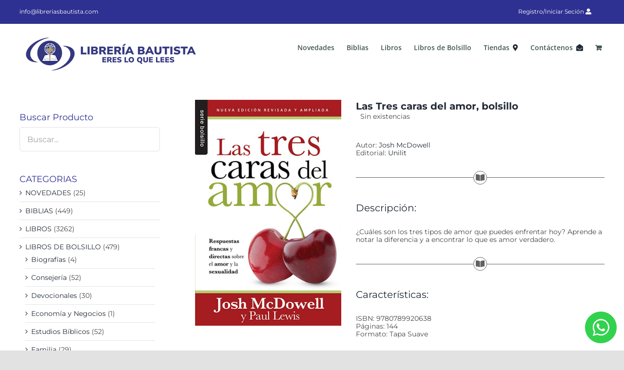

--- FILE ---
content_type: text/html; charset=UTF-8
request_url: https://libreriasbautista.com/producto/las-tres-caras-del-amor-bolsillo/
body_size: 22939
content:
<!DOCTYPE html>
<html class="avada-html-layout-wide avada-html-header-position-top" lang="es" prefix="og: http://ogp.me/ns# fb: http://ogp.me/ns/fb#">
<head>
	<meta http-equiv="X-UA-Compatible" content="IE=edge" />
	<meta http-equiv="Content-Type" content="text/html; charset=utf-8"/>
	<meta name="viewport" content="width=device-width, initial-scale=1" />
	<meta name='robots' content='index, follow, max-image-preview:large, max-snippet:-1, max-video-preview:-1' />

	<!-- This site is optimized with the Yoast SEO plugin v26.6 - https://yoast.com/wordpress/plugins/seo/ -->
	<title>Las Tres caras del amor, bolsillo - Librerias Bautista</title>
	<link rel="canonical" href="https://libreriasbautista.com/producto/las-tres-caras-del-amor-bolsillo/" />
	<meta property="og:locale" content="es_ES" />
	<meta property="og:type" content="article" />
	<meta property="og:title" content="Las Tres caras del amor, bolsillo - Librerias Bautista" />
	<meta property="og:description" content="Autor: Josh McDowell Editorial: Unilit  Descripción: ¿Cuáles son los tres tipos de amor que puedes enfrentar hoy? Aprende a notar la diferencia y a encontrar lo que es amor verdadero.   Características: ISBN: 9780789920638 Páginas: 144 Formato: Tapa Suave" />
	<meta property="og:url" content="https://libreriasbautista.com/producto/las-tres-caras-del-amor-bolsillo/" />
	<meta property="og:site_name" content="Librerias Bautista" />
	<meta property="article:publisher" content="https://es-la.facebook.com/LibreriaBautistadeGuatemala/" />
	<meta property="article:modified_time" content="2025-03-13T15:40:27+00:00" />
	<meta property="og:image" content="https://libreriasbautista.com/wp-content/uploads/2021/03/Las-Tres-caras-del-amor-bolsillo.jpg" />
	<meta property="og:image:width" content="350" />
	<meta property="og:image:height" content="541" />
	<meta property="og:image:type" content="image/jpeg" />
	<meta name="twitter:card" content="summary_large_image" />
	<meta name="twitter:site" content="@LibreriaBautist" />
	<script type="application/ld+json" class="yoast-schema-graph">{"@context":"https://schema.org","@graph":[{"@type":"WebPage","@id":"https://libreriasbautista.com/producto/las-tres-caras-del-amor-bolsillo/","url":"https://libreriasbautista.com/producto/las-tres-caras-del-amor-bolsillo/","name":"Las Tres caras del amor, bolsillo - Librerias Bautista","isPartOf":{"@id":"https://libreriasbautista.com/#website"},"primaryImageOfPage":{"@id":"https://libreriasbautista.com/producto/las-tres-caras-del-amor-bolsillo/#primaryimage"},"image":{"@id":"https://libreriasbautista.com/producto/las-tres-caras-del-amor-bolsillo/#primaryimage"},"thumbnailUrl":"https://libreriasbautista.com/wp-content/uploads/2021/03/Las-Tres-caras-del-amor-bolsillo.jpg","datePublished":"2021-03-16T23:11:08+00:00","dateModified":"2025-03-13T15:40:27+00:00","breadcrumb":{"@id":"https://libreriasbautista.com/producto/las-tres-caras-del-amor-bolsillo/#breadcrumb"},"inLanguage":"es","potentialAction":[{"@type":"ReadAction","target":["https://libreriasbautista.com/producto/las-tres-caras-del-amor-bolsillo/"]}]},{"@type":"ImageObject","inLanguage":"es","@id":"https://libreriasbautista.com/producto/las-tres-caras-del-amor-bolsillo/#primaryimage","url":"https://libreriasbautista.com/wp-content/uploads/2021/03/Las-Tres-caras-del-amor-bolsillo.jpg","contentUrl":"https://libreriasbautista.com/wp-content/uploads/2021/03/Las-Tres-caras-del-amor-bolsillo.jpg","width":350,"height":541},{"@type":"BreadcrumbList","@id":"https://libreriasbautista.com/producto/las-tres-caras-del-amor-bolsillo/#breadcrumb","itemListElement":[{"@type":"ListItem","position":1,"name":"Portada","item":"https://libreriasbautista.com/"},{"@type":"ListItem","position":2,"name":"Tienda","item":"https://libreriasbautista.com/tienda/"},{"@type":"ListItem","position":3,"name":"Las Tres caras del amor, bolsillo"}]},{"@type":"WebSite","@id":"https://libreriasbautista.com/#website","url":"https://libreriasbautista.com/","name":"Librerias Bautista","description":"Actividades y Dinamicas, Biblias, Biografías, Comentarios Bíblicos, Consejería, Economía y Negocios, Educación Cristiana, Estudios Bíblicos, Familia, Guerra Espiritual,Hermenéutica, Historia, Hombres, Homilética, Iglesia, Jóvenes, Matrimonio, Liderazgo, Motivación, Libros de Bolsillo, Mujeres, Niños, Novelas y Ficción, Oración y Devocionales, Pastoral, Referencia y Consulta, Religiones y Sectas, Salud y Sexualidad, Teología y Doctrina, Vida cristiana, Libros Cristianos, Literatura Cristiana","publisher":{"@id":"https://libreriasbautista.com/#organization"},"potentialAction":[{"@type":"SearchAction","target":{"@type":"EntryPoint","urlTemplate":"https://libreriasbautista.com/?s={search_term_string}"},"query-input":{"@type":"PropertyValueSpecification","valueRequired":true,"valueName":"search_term_string"}}],"inLanguage":"es"},{"@type":"Organization","@id":"https://libreriasbautista.com/#organization","name":"Libreria Bautista","url":"https://libreriasbautista.com/","logo":{"@type":"ImageObject","inLanguage":"es","@id":"https://libreriasbautista.com/#/schema/logo/image/","url":"https://libreriasbautista.com/wp-content/uploads/2020/06/logo-nosotros.png","contentUrl":"https://libreriasbautista.com/wp-content/uploads/2020/06/logo-nosotros.png","width":1200,"height":1200,"caption":"Libreria Bautista"},"image":{"@id":"https://libreriasbautista.com/#/schema/logo/image/"},"sameAs":["https://es-la.facebook.com/LibreriaBautistadeGuatemala/","https://x.com/LibreriaBautist","https://www.instagram.com/libreriabautistadeguatemala/","https://www.youtube.com/user/LBautistaGuatemala"]}]}</script>
	<!-- / Yoast SEO plugin. -->


<link rel="alternate" type="application/rss+xml" title="Librerias Bautista &raquo; Feed" href="https://libreriasbautista.com/feed/" />
<link rel="alternate" type="application/rss+xml" title="Librerias Bautista &raquo; Feed de los comentarios" href="https://libreriasbautista.com/comments/feed/" />
					<link rel="shortcut icon" href="https://libreriasbautista.com/wp-content/uploads/2020/06/favicon-lb.png" type="image/x-icon" />
		
		
		
				<link rel="alternate" title="oEmbed (JSON)" type="application/json+oembed" href="https://libreriasbautista.com/wp-json/oembed/1.0/embed?url=https%3A%2F%2Flibreriasbautista.com%2Fproducto%2Flas-tres-caras-del-amor-bolsillo%2F" />
<link rel="alternate" title="oEmbed (XML)" type="text/xml+oembed" href="https://libreriasbautista.com/wp-json/oembed/1.0/embed?url=https%3A%2F%2Flibreriasbautista.com%2Fproducto%2Flas-tres-caras-del-amor-bolsillo%2F&#038;format=xml" />
				
		<meta property="og:locale" content="es_ES"/>
		<meta property="og:type" content="article"/>
		<meta property="og:site_name" content="Librerias Bautista"/>
		<meta property="og:title" content="Las Tres caras del amor, bolsillo - Librerias Bautista"/>
				<meta property="og:url" content="https://libreriasbautista.com/producto/las-tres-caras-del-amor-bolsillo/"/>
													<meta property="article:modified_time" content="2025-03-13T15:40:27-06:00"/>
											<meta property="og:image" content="https://libreriasbautista.com/wp-content/uploads/2021/03/Las-Tres-caras-del-amor-bolsillo.jpg"/>
		<meta property="og:image:width" content="350"/>
		<meta property="og:image:height" content="541"/>
		<meta property="og:image:type" content="image/jpeg"/>
				<style id='wp-img-auto-sizes-contain-inline-css' type='text/css'>
img:is([sizes=auto i],[sizes^="auto," i]){contain-intrinsic-size:3000px 1500px}
/*# sourceURL=wp-img-auto-sizes-contain-inline-css */
</style>
<link rel='stylesheet' id='layerslider-css' href='https://libreriasbautista.com/wp-content/plugins/LayerSlider/assets/static/layerslider/css/layerslider.css?ver=6.11.8' type='text/css' media='all' />
<style id='wp-emoji-styles-inline-css' type='text/css'>

	img.wp-smiley, img.emoji {
		display: inline !important;
		border: none !important;
		box-shadow: none !important;
		height: 1em !important;
		width: 1em !important;
		margin: 0 0.07em !important;
		vertical-align: -0.1em !important;
		background: none !important;
		padding: 0 !important;
	}
/*# sourceURL=wp-emoji-styles-inline-css */
</style>
<style id='wp-block-library-inline-css' type='text/css'>
:root{--wp-block-synced-color:#7a00df;--wp-block-synced-color--rgb:122,0,223;--wp-bound-block-color:var(--wp-block-synced-color);--wp-editor-canvas-background:#ddd;--wp-admin-theme-color:#007cba;--wp-admin-theme-color--rgb:0,124,186;--wp-admin-theme-color-darker-10:#006ba1;--wp-admin-theme-color-darker-10--rgb:0,107,160.5;--wp-admin-theme-color-darker-20:#005a87;--wp-admin-theme-color-darker-20--rgb:0,90,135;--wp-admin-border-width-focus:2px}@media (min-resolution:192dpi){:root{--wp-admin-border-width-focus:1.5px}}.wp-element-button{cursor:pointer}:root .has-very-light-gray-background-color{background-color:#eee}:root .has-very-dark-gray-background-color{background-color:#313131}:root .has-very-light-gray-color{color:#eee}:root .has-very-dark-gray-color{color:#313131}:root .has-vivid-green-cyan-to-vivid-cyan-blue-gradient-background{background:linear-gradient(135deg,#00d084,#0693e3)}:root .has-purple-crush-gradient-background{background:linear-gradient(135deg,#34e2e4,#4721fb 50%,#ab1dfe)}:root .has-hazy-dawn-gradient-background{background:linear-gradient(135deg,#faaca8,#dad0ec)}:root .has-subdued-olive-gradient-background{background:linear-gradient(135deg,#fafae1,#67a671)}:root .has-atomic-cream-gradient-background{background:linear-gradient(135deg,#fdd79a,#004a59)}:root .has-nightshade-gradient-background{background:linear-gradient(135deg,#330968,#31cdcf)}:root .has-midnight-gradient-background{background:linear-gradient(135deg,#020381,#2874fc)}:root{--wp--preset--font-size--normal:16px;--wp--preset--font-size--huge:42px}.has-regular-font-size{font-size:1em}.has-larger-font-size{font-size:2.625em}.has-normal-font-size{font-size:var(--wp--preset--font-size--normal)}.has-huge-font-size{font-size:var(--wp--preset--font-size--huge)}.has-text-align-center{text-align:center}.has-text-align-left{text-align:left}.has-text-align-right{text-align:right}.has-fit-text{white-space:nowrap!important}#end-resizable-editor-section{display:none}.aligncenter{clear:both}.items-justified-left{justify-content:flex-start}.items-justified-center{justify-content:center}.items-justified-right{justify-content:flex-end}.items-justified-space-between{justify-content:space-between}.screen-reader-text{border:0;clip-path:inset(50%);height:1px;margin:-1px;overflow:hidden;padding:0;position:absolute;width:1px;word-wrap:normal!important}.screen-reader-text:focus{background-color:#ddd;clip-path:none;color:#444;display:block;font-size:1em;height:auto;left:5px;line-height:normal;padding:15px 23px 14px;text-decoration:none;top:5px;width:auto;z-index:100000}html :where(.has-border-color){border-style:solid}html :where([style*=border-top-color]){border-top-style:solid}html :where([style*=border-right-color]){border-right-style:solid}html :where([style*=border-bottom-color]){border-bottom-style:solid}html :where([style*=border-left-color]){border-left-style:solid}html :where([style*=border-width]){border-style:solid}html :where([style*=border-top-width]){border-top-style:solid}html :where([style*=border-right-width]){border-right-style:solid}html :where([style*=border-bottom-width]){border-bottom-style:solid}html :where([style*=border-left-width]){border-left-style:solid}html :where(img[class*=wp-image-]){height:auto;max-width:100%}:where(figure){margin:0 0 1em}html :where(.is-position-sticky){--wp-admin--admin-bar--position-offset:var(--wp-admin--admin-bar--height,0px)}@media screen and (max-width:600px){html :where(.is-position-sticky){--wp-admin--admin-bar--position-offset:0px}}

/*# sourceURL=wp-block-library-inline-css */
</style><link rel='stylesheet' id='wc-blocks-style-css' href='https://libreriasbautista.com/wp-content/plugins/woocommerce/assets/client/blocks/wc-blocks.css?ver=wc-10.4.3' type='text/css' media='all' />
<style id='global-styles-inline-css' type='text/css'>
:root{--wp--preset--aspect-ratio--square: 1;--wp--preset--aspect-ratio--4-3: 4/3;--wp--preset--aspect-ratio--3-4: 3/4;--wp--preset--aspect-ratio--3-2: 3/2;--wp--preset--aspect-ratio--2-3: 2/3;--wp--preset--aspect-ratio--16-9: 16/9;--wp--preset--aspect-ratio--9-16: 9/16;--wp--preset--color--black: #000000;--wp--preset--color--cyan-bluish-gray: #abb8c3;--wp--preset--color--white: #ffffff;--wp--preset--color--pale-pink: #f78da7;--wp--preset--color--vivid-red: #cf2e2e;--wp--preset--color--luminous-vivid-orange: #ff6900;--wp--preset--color--luminous-vivid-amber: #fcb900;--wp--preset--color--light-green-cyan: #7bdcb5;--wp--preset--color--vivid-green-cyan: #00d084;--wp--preset--color--pale-cyan-blue: #8ed1fc;--wp--preset--color--vivid-cyan-blue: #0693e3;--wp--preset--color--vivid-purple: #9b51e0;--wp--preset--color--awb-color-1: rgba(255,255,255,1);--wp--preset--color--awb-color-2: rgba(249,249,251,1);--wp--preset--color--awb-color-3: rgba(242,243,245,1);--wp--preset--color--awb-color-4: rgba(226,226,226,1);--wp--preset--color--awb-color-5: rgba(119,121,211,1);--wp--preset--color--awb-color-6: rgba(74,78,87,1);--wp--preset--color--awb-color-7: rgba(47,49,146,1);--wp--preset--color--awb-color-8: rgba(33,41,52,1);--wp--preset--color--awb-color-custom-10: rgba(101,188,123,1);--wp--preset--color--awb-color-custom-11: rgba(51,51,51,1);--wp--preset--color--awb-color-custom-12: rgba(158,160,164,1);--wp--preset--color--awb-color-custom-13: rgba(242,243,245,0.7);--wp--preset--color--awb-color-custom-14: rgba(208,206,109,1);--wp--preset--color--awb-color-custom-15: rgba(255,255,255,0.8);--wp--preset--color--awb-color-custom-16: rgba(242,243,245,0.8);--wp--preset--color--awb-color-custom-17: rgba(0,0,0,1);--wp--preset--color--awb-color-custom-18: rgba(97,97,97,1);--wp--preset--gradient--vivid-cyan-blue-to-vivid-purple: linear-gradient(135deg,rgb(6,147,227) 0%,rgb(155,81,224) 100%);--wp--preset--gradient--light-green-cyan-to-vivid-green-cyan: linear-gradient(135deg,rgb(122,220,180) 0%,rgb(0,208,130) 100%);--wp--preset--gradient--luminous-vivid-amber-to-luminous-vivid-orange: linear-gradient(135deg,rgb(252,185,0) 0%,rgb(255,105,0) 100%);--wp--preset--gradient--luminous-vivid-orange-to-vivid-red: linear-gradient(135deg,rgb(255,105,0) 0%,rgb(207,46,46) 100%);--wp--preset--gradient--very-light-gray-to-cyan-bluish-gray: linear-gradient(135deg,rgb(238,238,238) 0%,rgb(169,184,195) 100%);--wp--preset--gradient--cool-to-warm-spectrum: linear-gradient(135deg,rgb(74,234,220) 0%,rgb(151,120,209) 20%,rgb(207,42,186) 40%,rgb(238,44,130) 60%,rgb(251,105,98) 80%,rgb(254,248,76) 100%);--wp--preset--gradient--blush-light-purple: linear-gradient(135deg,rgb(255,206,236) 0%,rgb(152,150,240) 100%);--wp--preset--gradient--blush-bordeaux: linear-gradient(135deg,rgb(254,205,165) 0%,rgb(254,45,45) 50%,rgb(107,0,62) 100%);--wp--preset--gradient--luminous-dusk: linear-gradient(135deg,rgb(255,203,112) 0%,rgb(199,81,192) 50%,rgb(65,88,208) 100%);--wp--preset--gradient--pale-ocean: linear-gradient(135deg,rgb(255,245,203) 0%,rgb(182,227,212) 50%,rgb(51,167,181) 100%);--wp--preset--gradient--electric-grass: linear-gradient(135deg,rgb(202,248,128) 0%,rgb(113,206,126) 100%);--wp--preset--gradient--midnight: linear-gradient(135deg,rgb(2,3,129) 0%,rgb(40,116,252) 100%);--wp--preset--font-size--small: 10.5px;--wp--preset--font-size--medium: 20px;--wp--preset--font-size--large: 21px;--wp--preset--font-size--x-large: 42px;--wp--preset--font-size--normal: 14px;--wp--preset--font-size--xlarge: 28px;--wp--preset--font-size--huge: 42px;--wp--preset--spacing--20: 0.44rem;--wp--preset--spacing--30: 0.67rem;--wp--preset--spacing--40: 1rem;--wp--preset--spacing--50: 1.5rem;--wp--preset--spacing--60: 2.25rem;--wp--preset--spacing--70: 3.38rem;--wp--preset--spacing--80: 5.06rem;--wp--preset--shadow--natural: 6px 6px 9px rgba(0, 0, 0, 0.2);--wp--preset--shadow--deep: 12px 12px 50px rgba(0, 0, 0, 0.4);--wp--preset--shadow--sharp: 6px 6px 0px rgba(0, 0, 0, 0.2);--wp--preset--shadow--outlined: 6px 6px 0px -3px rgb(255, 255, 255), 6px 6px rgb(0, 0, 0);--wp--preset--shadow--crisp: 6px 6px 0px rgb(0, 0, 0);}:where(.is-layout-flex){gap: 0.5em;}:where(.is-layout-grid){gap: 0.5em;}body .is-layout-flex{display: flex;}.is-layout-flex{flex-wrap: wrap;align-items: center;}.is-layout-flex > :is(*, div){margin: 0;}body .is-layout-grid{display: grid;}.is-layout-grid > :is(*, div){margin: 0;}:where(.wp-block-columns.is-layout-flex){gap: 2em;}:where(.wp-block-columns.is-layout-grid){gap: 2em;}:where(.wp-block-post-template.is-layout-flex){gap: 1.25em;}:where(.wp-block-post-template.is-layout-grid){gap: 1.25em;}.has-black-color{color: var(--wp--preset--color--black) !important;}.has-cyan-bluish-gray-color{color: var(--wp--preset--color--cyan-bluish-gray) !important;}.has-white-color{color: var(--wp--preset--color--white) !important;}.has-pale-pink-color{color: var(--wp--preset--color--pale-pink) !important;}.has-vivid-red-color{color: var(--wp--preset--color--vivid-red) !important;}.has-luminous-vivid-orange-color{color: var(--wp--preset--color--luminous-vivid-orange) !important;}.has-luminous-vivid-amber-color{color: var(--wp--preset--color--luminous-vivid-amber) !important;}.has-light-green-cyan-color{color: var(--wp--preset--color--light-green-cyan) !important;}.has-vivid-green-cyan-color{color: var(--wp--preset--color--vivid-green-cyan) !important;}.has-pale-cyan-blue-color{color: var(--wp--preset--color--pale-cyan-blue) !important;}.has-vivid-cyan-blue-color{color: var(--wp--preset--color--vivid-cyan-blue) !important;}.has-vivid-purple-color{color: var(--wp--preset--color--vivid-purple) !important;}.has-black-background-color{background-color: var(--wp--preset--color--black) !important;}.has-cyan-bluish-gray-background-color{background-color: var(--wp--preset--color--cyan-bluish-gray) !important;}.has-white-background-color{background-color: var(--wp--preset--color--white) !important;}.has-pale-pink-background-color{background-color: var(--wp--preset--color--pale-pink) !important;}.has-vivid-red-background-color{background-color: var(--wp--preset--color--vivid-red) !important;}.has-luminous-vivid-orange-background-color{background-color: var(--wp--preset--color--luminous-vivid-orange) !important;}.has-luminous-vivid-amber-background-color{background-color: var(--wp--preset--color--luminous-vivid-amber) !important;}.has-light-green-cyan-background-color{background-color: var(--wp--preset--color--light-green-cyan) !important;}.has-vivid-green-cyan-background-color{background-color: var(--wp--preset--color--vivid-green-cyan) !important;}.has-pale-cyan-blue-background-color{background-color: var(--wp--preset--color--pale-cyan-blue) !important;}.has-vivid-cyan-blue-background-color{background-color: var(--wp--preset--color--vivid-cyan-blue) !important;}.has-vivid-purple-background-color{background-color: var(--wp--preset--color--vivid-purple) !important;}.has-black-border-color{border-color: var(--wp--preset--color--black) !important;}.has-cyan-bluish-gray-border-color{border-color: var(--wp--preset--color--cyan-bluish-gray) !important;}.has-white-border-color{border-color: var(--wp--preset--color--white) !important;}.has-pale-pink-border-color{border-color: var(--wp--preset--color--pale-pink) !important;}.has-vivid-red-border-color{border-color: var(--wp--preset--color--vivid-red) !important;}.has-luminous-vivid-orange-border-color{border-color: var(--wp--preset--color--luminous-vivid-orange) !important;}.has-luminous-vivid-amber-border-color{border-color: var(--wp--preset--color--luminous-vivid-amber) !important;}.has-light-green-cyan-border-color{border-color: var(--wp--preset--color--light-green-cyan) !important;}.has-vivid-green-cyan-border-color{border-color: var(--wp--preset--color--vivid-green-cyan) !important;}.has-pale-cyan-blue-border-color{border-color: var(--wp--preset--color--pale-cyan-blue) !important;}.has-vivid-cyan-blue-border-color{border-color: var(--wp--preset--color--vivid-cyan-blue) !important;}.has-vivid-purple-border-color{border-color: var(--wp--preset--color--vivid-purple) !important;}.has-vivid-cyan-blue-to-vivid-purple-gradient-background{background: var(--wp--preset--gradient--vivid-cyan-blue-to-vivid-purple) !important;}.has-light-green-cyan-to-vivid-green-cyan-gradient-background{background: var(--wp--preset--gradient--light-green-cyan-to-vivid-green-cyan) !important;}.has-luminous-vivid-amber-to-luminous-vivid-orange-gradient-background{background: var(--wp--preset--gradient--luminous-vivid-amber-to-luminous-vivid-orange) !important;}.has-luminous-vivid-orange-to-vivid-red-gradient-background{background: var(--wp--preset--gradient--luminous-vivid-orange-to-vivid-red) !important;}.has-very-light-gray-to-cyan-bluish-gray-gradient-background{background: var(--wp--preset--gradient--very-light-gray-to-cyan-bluish-gray) !important;}.has-cool-to-warm-spectrum-gradient-background{background: var(--wp--preset--gradient--cool-to-warm-spectrum) !important;}.has-blush-light-purple-gradient-background{background: var(--wp--preset--gradient--blush-light-purple) !important;}.has-blush-bordeaux-gradient-background{background: var(--wp--preset--gradient--blush-bordeaux) !important;}.has-luminous-dusk-gradient-background{background: var(--wp--preset--gradient--luminous-dusk) !important;}.has-pale-ocean-gradient-background{background: var(--wp--preset--gradient--pale-ocean) !important;}.has-electric-grass-gradient-background{background: var(--wp--preset--gradient--electric-grass) !important;}.has-midnight-gradient-background{background: var(--wp--preset--gradient--midnight) !important;}.has-small-font-size{font-size: var(--wp--preset--font-size--small) !important;}.has-medium-font-size{font-size: var(--wp--preset--font-size--medium) !important;}.has-large-font-size{font-size: var(--wp--preset--font-size--large) !important;}.has-x-large-font-size{font-size: var(--wp--preset--font-size--x-large) !important;}
/*# sourceURL=global-styles-inline-css */
</style>

<style id='classic-theme-styles-inline-css' type='text/css'>
/*! This file is auto-generated */
.wp-block-button__link{color:#fff;background-color:#32373c;border-radius:9999px;box-shadow:none;text-decoration:none;padding:calc(.667em + 2px) calc(1.333em + 2px);font-size:1.125em}.wp-block-file__button{background:#32373c;color:#fff;text-decoration:none}
/*# sourceURL=/wp-includes/css/classic-themes.min.css */
</style>
<link rel='stylesheet' id='wccs-fontawesome-css' href='https://libreriasbautista.com/wp-content/plugins/woo-category-slider-by-pluginever/assets/vendor/font-awesome/css/font-awesome.css?ver=4.4.2' type='text/css' media='all' />
<link rel='stylesheet' id='wccs-owlcarousel-css' href='https://libreriasbautista.com/wp-content/plugins/woo-category-slider-by-pluginever/assets/vendor/owlcarousel/assets/owl.carousel.css?ver=4.4.2' type='text/css' media='all' />
<link rel='stylesheet' id='wccs-owltheme-default-css' href='https://libreriasbautista.com/wp-content/plugins/woo-category-slider-by-pluginever/assets/vendor/owlcarousel/assets/owl.theme.default.css?ver=4.4.2' type='text/css' media='all' />
<link rel='stylesheet' id='wc-category-slider-css' href='https://libreriasbautista.com/wp-content/plugins/woo-category-slider-by-pluginever/assets/css/wc-category-slider-public.css?ver=4.4.2' type='text/css' media='all' />
<style id='woocommerce-inline-inline-css' type='text/css'>
.woocommerce form .form-row .required { visibility: visible; }
/*# sourceURL=woocommerce-inline-inline-css */
</style>
<link rel='stylesheet' id='wp-show-posts-css' href='https://libreriasbautista.com/wp-content/plugins/wp-show-posts/css/wp-show-posts-min.css?ver=1.1.6' type='text/css' media='all' />
<link rel='stylesheet' id='fusion-dynamic-css-css' href='https://libreriasbautista.com/wp-content/uploads/fusion-styles/6d6a44ca93e096879a72842f33143dd4.min.css?ver=3.11.11' type='text/css' media='all' />
<script type="text/javascript" src="https://libreriasbautista.com/wp-includes/js/jquery/jquery.min.js?ver=3.7.1" id="jquery-core-js"></script>
<script type="text/javascript" src="https://libreriasbautista.com/wp-includes/js/jquery/jquery-migrate.min.js?ver=3.4.1" id="jquery-migrate-js"></script>
<script type="text/javascript" id="layerslider-utils-js-extra">
/* <![CDATA[ */
var LS_Meta = {"v":"6.11.8","fixGSAP":"1"};
//# sourceURL=layerslider-utils-js-extra
/* ]]> */
</script>
<script type="text/javascript" src="https://libreriasbautista.com/wp-content/plugins/LayerSlider/assets/static/layerslider/js/layerslider.utils.js?ver=6.11.8" id="layerslider-utils-js"></script>
<script type="text/javascript" src="https://libreriasbautista.com/wp-content/plugins/LayerSlider/assets/static/layerslider/js/layerslider.kreaturamedia.jquery.js?ver=6.11.8" id="layerslider-js"></script>
<script type="text/javascript" src="https://libreriasbautista.com/wp-content/plugins/LayerSlider/assets/static/layerslider/js/layerslider.transitions.js?ver=6.11.8" id="layerslider-transitions-js"></script>
<script type="text/javascript" src="https://libreriasbautista.com/wp-content/plugins/woocommerce/assets/js/jquery-blockui/jquery.blockUI.min.js?ver=2.7.0-wc.10.4.3" id="wc-jquery-blockui-js" defer="defer" data-wp-strategy="defer"></script>
<script type="text/javascript" id="wc-add-to-cart-js-extra">
/* <![CDATA[ */
var wc_add_to_cart_params = {"ajax_url":"/wp-admin/admin-ajax.php","wc_ajax_url":"/?wc-ajax=%%endpoint%%","i18n_view_cart":"Ver carrito","cart_url":"https://libreriasbautista.com/cart/","is_cart":"","cart_redirect_after_add":"no"};
//# sourceURL=wc-add-to-cart-js-extra
/* ]]> */
</script>
<script type="text/javascript" src="https://libreriasbautista.com/wp-content/plugins/woocommerce/assets/js/frontend/add-to-cart.min.js?ver=10.4.3" id="wc-add-to-cart-js" defer="defer" data-wp-strategy="defer"></script>
<script type="text/javascript" src="https://libreriasbautista.com/wp-content/plugins/woocommerce/assets/js/zoom/jquery.zoom.min.js?ver=1.7.21-wc.10.4.3" id="wc-zoom-js" defer="defer" data-wp-strategy="defer"></script>
<script type="text/javascript" src="https://libreriasbautista.com/wp-content/plugins/woocommerce/assets/js/flexslider/jquery.flexslider.min.js?ver=2.7.2-wc.10.4.3" id="wc-flexslider-js" defer="defer" data-wp-strategy="defer"></script>
<script type="text/javascript" id="wc-single-product-js-extra">
/* <![CDATA[ */
var wc_single_product_params = {"i18n_required_rating_text":"Por favor elige una puntuaci\u00f3n","i18n_rating_options":["1 de 5 estrellas","2 de 5 estrellas","3 de 5 estrellas","4 de 5 estrellas","5 de 5 estrellas"],"i18n_product_gallery_trigger_text":"Ver galer\u00eda de im\u00e1genes a pantalla completa","review_rating_required":"yes","flexslider":{"rtl":false,"animation":"slide","smoothHeight":true,"directionNav":true,"controlNav":"thumbnails","slideshow":false,"animationSpeed":500,"animationLoop":false,"allowOneSlide":false},"zoom_enabled":"1","zoom_options":[],"photoswipe_enabled":"","photoswipe_options":{"shareEl":false,"closeOnScroll":false,"history":false,"hideAnimationDuration":0,"showAnimationDuration":0},"flexslider_enabled":"1"};
//# sourceURL=wc-single-product-js-extra
/* ]]> */
</script>
<script type="text/javascript" src="https://libreriasbautista.com/wp-content/plugins/woocommerce/assets/js/frontend/single-product.min.js?ver=10.4.3" id="wc-single-product-js" defer="defer" data-wp-strategy="defer"></script>
<script type="text/javascript" src="https://libreriasbautista.com/wp-content/plugins/woocommerce/assets/js/js-cookie/js.cookie.min.js?ver=2.1.4-wc.10.4.3" id="wc-js-cookie-js" defer="defer" data-wp-strategy="defer"></script>
<script type="text/javascript" id="woocommerce-js-extra">
/* <![CDATA[ */
var woocommerce_params = {"ajax_url":"/wp-admin/admin-ajax.php","wc_ajax_url":"/?wc-ajax=%%endpoint%%","i18n_password_show":"Mostrar contrase\u00f1a","i18n_password_hide":"Ocultar contrase\u00f1a"};
//# sourceURL=woocommerce-js-extra
/* ]]> */
</script>
<script type="text/javascript" src="https://libreriasbautista.com/wp-content/plugins/woocommerce/assets/js/frontend/woocommerce.min.js?ver=10.4.3" id="woocommerce-js" defer="defer" data-wp-strategy="defer"></script>
<meta name="generator" content="Powered by LayerSlider 6.11.8 - Multi-Purpose, Responsive, Parallax, Mobile-Friendly Slider Plugin for WordPress." />
<!-- LayerSlider updates and docs at: https://layerslider.kreaturamedia.com -->
<link rel="https://api.w.org/" href="https://libreriasbautista.com/wp-json/" /><link rel="alternate" title="JSON" type="application/json" href="https://libreriasbautista.com/wp-json/wp/v2/product/4413" /><link rel="EditURI" type="application/rsd+xml" title="RSD" href="https://libreriasbautista.com/xmlrpc.php?rsd" />
<meta name="generator" content="WordPress 6.9" />
<meta name="generator" content="WooCommerce 10.4.3" />
<link rel='shortlink' href='https://libreriasbautista.com/?p=4413' />
<style type="text/css" id="css-fb-visibility">@media screen and (max-width: 640px){.fusion-no-small-visibility{display:none !important;}body .sm-text-align-center{text-align:center !important;}body .sm-text-align-left{text-align:left !important;}body .sm-text-align-right{text-align:right !important;}body .sm-flex-align-center{justify-content:center !important;}body .sm-flex-align-flex-start{justify-content:flex-start !important;}body .sm-flex-align-flex-end{justify-content:flex-end !important;}body .sm-mx-auto{margin-left:auto !important;margin-right:auto !important;}body .sm-ml-auto{margin-left:auto !important;}body .sm-mr-auto{margin-right:auto !important;}body .fusion-absolute-position-small{position:absolute;top:auto;width:100%;}.awb-sticky.awb-sticky-small{ position: sticky; top: var(--awb-sticky-offset,0); }}@media screen and (min-width: 641px) and (max-width: 1024px){.fusion-no-medium-visibility{display:none !important;}body .md-text-align-center{text-align:center !important;}body .md-text-align-left{text-align:left !important;}body .md-text-align-right{text-align:right !important;}body .md-flex-align-center{justify-content:center !important;}body .md-flex-align-flex-start{justify-content:flex-start !important;}body .md-flex-align-flex-end{justify-content:flex-end !important;}body .md-mx-auto{margin-left:auto !important;margin-right:auto !important;}body .md-ml-auto{margin-left:auto !important;}body .md-mr-auto{margin-right:auto !important;}body .fusion-absolute-position-medium{position:absolute;top:auto;width:100%;}.awb-sticky.awb-sticky-medium{ position: sticky; top: var(--awb-sticky-offset,0); }}@media screen and (min-width: 1025px){.fusion-no-large-visibility{display:none !important;}body .lg-text-align-center{text-align:center !important;}body .lg-text-align-left{text-align:left !important;}body .lg-text-align-right{text-align:right !important;}body .lg-flex-align-center{justify-content:center !important;}body .lg-flex-align-flex-start{justify-content:flex-start !important;}body .lg-flex-align-flex-end{justify-content:flex-end !important;}body .lg-mx-auto{margin-left:auto !important;margin-right:auto !important;}body .lg-ml-auto{margin-left:auto !important;}body .lg-mr-auto{margin-right:auto !important;}body .fusion-absolute-position-large{position:absolute;top:auto;width:100%;}.awb-sticky.awb-sticky-large{ position: sticky; top: var(--awb-sticky-offset,0); }}</style>	<noscript><style>.woocommerce-product-gallery{ opacity: 1 !important; }</style></noscript>
			<script type="text/javascript">
			var doc = document.documentElement;
			doc.setAttribute( 'data-useragent', navigator.userAgent );
		</script>
		<!-- Google tag (gtag.js) -->
<script async src="https://www.googletagmanager.com/gtag/js?id=G-QWPYYT1BBB"></script>
<script>
  window.dataLayer = window.dataLayer || [];
  function gtag(){dataLayer.push(arguments);}
  gtag('js', new Date());

  gtag('config', 'G-QWPYYT1BBB');
</script>
	</head>

<body class="wp-singular product-template-default single single-product postid-4413 wp-theme-Avada theme-Avada woocommerce woocommerce-page woocommerce-no-js has-sidebar fusion-image-hovers fusion-pagination-sizing fusion-button_type-flat fusion-button_span-no fusion-button_gradient-linear avada-image-rollover-circle-no avada-image-rollover-yes avada-image-rollover-direction-left fusion-body ltr fusion-sticky-header no-tablet-sticky-header no-mobile-sticky-header no-mobile-slidingbar no-mobile-totop avada-has-rev-slider-styles fusion-disable-outline fusion-sub-menu-fade mobile-logo-pos-left layout-wide-mode avada-has-boxed-modal-shadow- layout-scroll-offset-full avada-has-zero-margin-offset-top fusion-top-header menu-text-align-center fusion-woo-product-design-clean fusion-woo-shop-page-columns-4 fusion-woo-related-columns-4 fusion-woo-archive-page-columns-4 avada-has-woo-gallery-disabled woo-sale-badge-circle woo-outofstock-badge-top_bar mobile-menu-design-modern fusion-show-pagination-text fusion-header-layout-v3 avada-responsive avada-footer-fx-none avada-menu-highlight-style-textcolor fusion-search-form-clean fusion-main-menu-search-overlay fusion-avatar-circle avada-dropdown-styles avada-blog-layout-grid avada-blog-archive-layout-grid avada-header-shadow-no avada-menu-icon-position-right avada-has-megamenu-shadow avada-has-mobile-menu-search avada-has-breadcrumb-mobile-hidden avada-has-titlebar-hide avada-header-border-color-full-transparent avada-has-transparent-timeline_color avada-has-pagination-width_height avada-flyout-menu-direction-fade avada-ec-views-v1" data-awb-post-id="4413">
		<a class="skip-link screen-reader-text" href="#content">Saltar al contenido</a>

	<div id="boxed-wrapper">
		
		<div id="wrapper" class="fusion-wrapper">
			<div id="home" style="position:relative;top:-1px;"></div>
							
					
			<header class="fusion-header-wrapper">
				<div class="fusion-header-v3 fusion-logo-alignment fusion-logo-left fusion-sticky-menu- fusion-sticky-logo- fusion-mobile-logo-  fusion-mobile-menu-design-modern">
					
<div class="fusion-secondary-header">
	<div class="fusion-row">
					<div class="fusion-alignleft">
				<div class="fusion-contact-info"><span class="fusion-contact-info-phone-number"></span><span class="fusion-contact-info-email-address"><a href="mailto:i&#110;f&#111;&#64;l&#105;&#98;re&#114;ia&#115;ba&#117;&#116;&#105;s&#116;&#97;.&#99;o&#109;">i&#110;f&#111;&#64;l&#105;&#98;re&#114;ia&#115;ba&#117;&#116;&#105;s&#116;&#97;.&#99;o&#109;</a></span></div>			</div>
							<div class="fusion-alignright">
				<nav class="fusion-secondary-menu" role="navigation" aria-label="Menú secundario"><ul id="menu-iniciar-secion" class="menu"><li  id="menu-item-751"  class="menu-item menu-item-type-custom menu-item-object-custom menu-item-751"  data-item-id="751"><a  href="https://libreriasbautista.com/my-account/edit-account/" class="fusion-flex-link fusion-textcolor-highlight"><span class="menu-text">Registro/Iniciar Seción&nbsp;</span><span class="fusion-megamenu-icon"><i class="glyphicon fa-user-alt fas" aria-hidden="true"></i></span></a></li></ul></nav><nav class="fusion-mobile-nav-holder fusion-mobile-menu-text-align-left" aria-label="Menú movil secundario"></nav>			</div>
			</div>
</div>
<div class="fusion-header-sticky-height"></div>
<div class="fusion-header">
	<div class="fusion-row">
					<div class="fusion-logo" data-margin-top="10px" data-margin-bottom="0px" data-margin-left="0px" data-margin-right="0px">
			<a class="fusion-logo-link"  href="https://libreriasbautista.com/" >

						<!-- standard logo -->
			<img src="https://libreriasbautista.com/wp-content/uploads/2025/08/logo-header-2025-opt.webp" srcset="https://libreriasbautista.com/wp-content/uploads/2025/08/logo-header-2025-opt.webp 1x" width="375" height="84" alt="Librerias Bautista Logo" data-retina_logo_url="" class="fusion-standard-logo" />

			
					</a>
		</div>		<nav class="fusion-main-menu" aria-label="Menú principal"><div class="fusion-overlay-search">		<form role="search" class="searchform fusion-search-form  fusion-search-form-clean" method="get" action="https://libreriasbautista.com/">
			<div class="fusion-search-form-content">

				
				<div class="fusion-search-field search-field">
					<label><span class="screen-reader-text">Buscar:</span>
													<input type="search" value="" name="s" class="s" placeholder="Buscar..." required aria-required="true" aria-label="Buscar..."/>
											</label>
				</div>
				<div class="fusion-search-button search-button">
					<input type="submit" class="fusion-search-submit searchsubmit" aria-label="Buscar" value="&#xf002;" />
									</div>

				
			</div>


			
		</form>
		<div class="fusion-search-spacer"></div><a href="#" role="button" aria-label="Close Search" class="fusion-close-search"></a></div><ul id="menu-main-menu" class="fusion-menu"><li  id="menu-item-895"  class="menu-item menu-item-type-custom menu-item-object-custom menu-item-895"  data-item-id="895"><a  href="/categoria-producto/novedades/" class="fusion-textcolor-highlight"><span class="menu-text">Novedades</span></a></li><li  id="menu-item-897"  class="menu-item menu-item-type-custom menu-item-object-custom menu-item-897"  data-item-id="897"><a  href="/categoria-producto/biblias/" class="fusion-textcolor-highlight"><span class="menu-text">Biblias</span></a></li><li  id="menu-item-894"  class="menu-item menu-item-type-custom menu-item-object-custom menu-item-894"  data-item-id="894"><a  href="/categoria-producto/libros/" class="fusion-textcolor-highlight"><span class="menu-text">Libros</span></a></li><li  id="menu-item-896"  class="menu-item menu-item-type-custom menu-item-object-custom menu-item-896"  data-item-id="896"><a  href="/categoria-producto/libros-de-bolsillo/" class="fusion-textcolor-highlight"><span class="menu-text">Libros de Bolsillo</span></a></li><li  id="menu-item-1063"  class="menu-item menu-item-type-post_type menu-item-object-page menu-item-1063"  data-item-id="1063"><a  href="https://libreriasbautista.com/tiendas-y-ubicaciones/" class="fusion-flex-link fusion-textcolor-highlight"><span class="menu-text">Tiendas</span><span class="fusion-megamenu-icon"><i class="glyphicon fa-map-marker-alt fas" aria-hidden="true"></i></span></a></li><li  id="menu-item-1011"  class="menu-item menu-item-type-post_type menu-item-object-page menu-item-1011"  data-item-id="1011"><a  href="https://libreriasbautista.com/contactenos/" class="fusion-flex-link fusion-textcolor-highlight"><span class="menu-text">Contáctenos</span><span class="fusion-megamenu-icon"><i class="glyphicon fa-envelope-open fas" aria-hidden="true"></i></span></a></li><li class="fusion-custom-menu-item fusion-menu-cart fusion-main-menu-cart fusion-widget-cart-counter"><a class="fusion-main-menu-icon" href="https://libreriasbautista.com/cart/"><span class="menu-text" aria-label="Ver carrito"></span></a></li></ul></nav>	<div class="fusion-mobile-menu-icons">
							<a href="#" class="fusion-icon awb-icon-bars" aria-label="Alternar menú móvil" aria-expanded="false"></a>
		
					<a href="#" class="fusion-icon awb-icon-search" aria-label="Alternar búsqueda en móvil"></a>
		
		
					<a href="https://libreriasbautista.com/cart/" class="fusion-icon awb-icon-shopping-cart"  aria-label="Alternar carrito en móvil"></a>
			</div>

<nav class="fusion-mobile-nav-holder fusion-mobile-menu-text-align-left" aria-label="Main Menu Mobile"></nav>

		
<div class="fusion-clearfix"></div>
<div class="fusion-mobile-menu-search">
			<form role="search" class="searchform fusion-search-form  fusion-search-form-clean" method="get" action="https://libreriasbautista.com/">
			<div class="fusion-search-form-content">

				
				<div class="fusion-search-field search-field">
					<label><span class="screen-reader-text">Buscar:</span>
													<input type="search" value="" name="s" class="s" placeholder="Buscar..." required aria-required="true" aria-label="Buscar..."/>
											</label>
				</div>
				<div class="fusion-search-button search-button">
					<input type="submit" class="fusion-search-submit searchsubmit" aria-label="Buscar" value="&#xf002;" />
									</div>

				
			</div>


			
		</form>
		</div>
			</div>
</div>
				</div>
				<div class="fusion-clearfix"></div>
			</header>
								
							<div id="sliders-container" class="fusion-slider-visibility">
					</div>
				
					
							
			
						<main id="main" class="clearfix ">
				<div class="fusion-row" style="">

			<div class="woocommerce-container">
			<section id="content" class="" style="float: right;">
		
					
			<div class="woocommerce-notices-wrapper"></div><div id="product-4413" class="product type-product post-4413 status-publish first outofstock product_cat-vida-cristiana-libros-de-bolsillo product_tag-editorial-unilit product_tag-serie-favoritos product_tag-autor-josh-mcdowell product_tag-libros-de-amor-y-amistad has-post-thumbnail featured shipping-taxable product-type-simple product-grid-view">

	<div class="avada-single-product-gallery-wrapper avada-product-images-global avada-product-images-thumbnails-bottom">
<div class="woocommerce-product-gallery woocommerce-product-gallery--with-images woocommerce-product-gallery--columns-1 images avada-product-gallery" data-columns="1" style="opacity: 0; transition: opacity .25s ease-in-out;">
	<div class="woocommerce-product-gallery__wrapper">
		<div data-thumb="https://libreriasbautista.com/wp-content/uploads/2021/03/Las-Tres-caras-del-amor-bolsillo-100x100.jpg" data-thumb-alt="Las Tres caras del amor, bolsillo" data-thumb-srcset="https://libreriasbautista.com/wp-content/uploads/2021/03/Las-Tres-caras-del-amor-bolsillo-66x66.jpg 66w, https://libreriasbautista.com/wp-content/uploads/2021/03/Las-Tres-caras-del-amor-bolsillo-100x100.jpg 100w, https://libreriasbautista.com/wp-content/uploads/2021/03/Las-Tres-caras-del-amor-bolsillo-150x150.jpg 150w"  data-thumb-sizes="(max-width: 100px) 100vw, 100px" class="woocommerce-product-gallery__image"><a href="https://libreriasbautista.com/wp-content/uploads/2021/03/Las-Tres-caras-del-amor-bolsillo.jpg"><img width="350" height="541" src="https://libreriasbautista.com/wp-content/uploads/2021/03/Las-Tres-caras-del-amor-bolsillo.jpg" class="wp-post-image" alt="Las Tres caras del amor, bolsillo" data-caption="" data-src="https://libreriasbautista.com/wp-content/uploads/2021/03/Las-Tres-caras-del-amor-bolsillo.jpg" data-large_image="https://libreriasbautista.com/wp-content/uploads/2021/03/Las-Tres-caras-del-amor-bolsillo.jpg" data-large_image_width="350" data-large_image_height="541" decoding="async" fetchpriority="high" srcset="https://libreriasbautista.com/wp-content/uploads/2021/03/Las-Tres-caras-del-amor-bolsillo-194x300.jpg 194w, https://libreriasbautista.com/wp-content/uploads/2021/03/Las-Tres-caras-del-amor-bolsillo-200x309.jpg 200w, https://libreriasbautista.com/wp-content/uploads/2021/03/Las-Tres-caras-del-amor-bolsillo.jpg 350w" sizes="(max-width: 350px) 100vw, 350px" /></a><a class="avada-product-gallery-lightbox-trigger" href="https://libreriasbautista.com/wp-content/uploads/2021/03/Las-Tres-caras-del-amor-bolsillo.jpg" data-rel="iLightbox[]" alt="" data-title="Las Tres caras del amor, bolsillo" title="Las Tres caras del amor, bolsillo" data-caption=""></a></div>	</div>
</div>
</div>

	<div class="summary entry-summary">
		<div class="summary-container"><h1 itemprop="name" class="product_title entry-title">Las Tres caras del amor, bolsillo</h1>
<p class="price"></p>
<div class="avada-availability">
	<p class="stock out-of-stock">Sin existencias</p></div>
<div class="product-border fusion-separator sep-none"></div>

<div class="post-content woocommerce-product-details__short-description">
	<p>Autor: <a href="https://libreriasbautista.com/etiqueta-producto/autor-josh-mcdowell/">Josh McDowell</a><br />
Editorial: <a href="https://libreriasbautista.com/etiqueta-producto/editorial-unilit/">Unilit</a><br />
<div class="fusion-sep-clear"></div><div class="fusion-separator fusion-has-icon fusion-full-width-sep" style="margin-left: auto;margin-right: auto;margin-top:8px;margin-bottom:8px;width:100%;"><div class="fusion-separator-border sep-single sep-solid" style="--awb-height:20px;--awb-amount:20px;--awb-sep-color:#616161;border-color:#616161;border-top-width:1px;"></div><span class="icon-wrapper" style="border-color:#616161;background-color:#ffffff;font-size:16px;width: 1.75em; height: 1.75em;border-width:1px;padding:1px;margin-top:-0.5px"><i class="fa-book-open fas" style="font-size: inherit;color:#616161;" aria-hidden="true"></i></span><div class="fusion-separator-border sep-single sep-solid" style="--awb-height:20px;--awb-amount:20px;--awb-sep-color:#616161;border-color:#616161;border-top-width:1px;"></div></div><div class="fusion-sep-clear"></div></p>
<h4>Descripción:</h4>
<p>¿Cuáles son los tres tipos de amor que puedes enfrentar hoy? Aprende a notar la diferencia y a encontrar lo que es amor verdadero.</p>
<div class="fusion-sep-clear"></div><div class="fusion-separator fusion-has-icon fusion-full-width-sep" style="margin-left: auto;margin-right: auto;margin-top:8px;margin-bottom:8px;width:100%;"><div class="fusion-separator-border sep-single sep-solid" style="--awb-height:20px;--awb-amount:20px;--awb-sep-color:#616161;border-color:#616161;border-top-width:1px;"></div><span class="icon-wrapper" style="border-color:#616161;background-color:#ffffff;font-size:16px;width: 1.75em; height: 1.75em;border-width:1px;padding:1px;margin-top:-0.5px"><i class="fa-book-open fas" style="font-size: inherit;color:#616161;" aria-hidden="true"></i></span><div class="fusion-separator-border sep-single sep-solid" style="--awb-height:20px;--awb-amount:20px;--awb-sep-color:#616161;border-color:#616161;border-top-width:1px;"></div></div><div class="fusion-sep-clear"></div>
<h4>Características:</h4>
<p>ISBN: 9780789920638<br />
Páginas: 144<br />
Formato: Tapa Suave</p>
</div>
<div class="product_meta">

	
	
		<span class="sku_wrapper">SKU: <span class="sku">003089</span></span>

	
	<span class="posted_in">Categoría: <a href="https://libreriasbautista.com/categoria-producto/libros-de-bolsillo/vida-cristiana-libros-de-bolsillo/" rel="tag">Vida Cristiana</a></span>
	<span class="tagged_as">Etiquetas: <a href="https://libreriasbautista.com/etiqueta-producto/editorial-unilit/" rel="tag">Editorial: Unilit</a>, <a href="https://libreriasbautista.com/etiqueta-producto/serie-favoritos/" rel="tag">Serie: Favoritos</a>, <a href="https://libreriasbautista.com/etiqueta-producto/autor-josh-mcdowell/" rel="tag">Autor: Josh McDowell</a>, <a href="https://libreriasbautista.com/etiqueta-producto/libros-de-amor-y-amistad/" rel="tag">Libros de Amor y Amistad</a></span>
	
</div>
</div>	</div>

	<div class="fusion-clearfix"></div>

		<ul class="social-share clearfix">
		<li class="facebook">
			<a class="fusion-facebook-sharer-icon" href="https://www.facebook.com/sharer.php?u=https%3A%2F%2Flibreriasbautista.com%2Fproducto%2Flas-tres-caras-del-amor-bolsillo%2F" target="_blank" rel="noopener noreferrer">
				<i class="fontawesome-icon medium circle-yes awb-icon-facebook" aria-hidden="true"></i>
				<div class="fusion-woo-social-share-text">
					<span>Compartir En Facebook</span>
				</div>
			</a>
		</li>
		<li class="twitter">
			<a href="https://x.com/intent/post?text=Las Tres caras del amor, bolsillo&amp;url=https%3A%2F%2Flibreriasbautista.com%2Fproducto%2Flas-tres-caras-del-amor-bolsillo%2F" target="_blank" rel="noopener noreferrer">
				<i class="fontawesome-icon medium circle-yes awb-icon-twitter" aria-hidden="true"></i>
				<div class="fusion-woo-social-share-text">
					<span>Twitear este producto</span>
				</div>
			</a>
		</li>
		<li class="pinterest">
						<a href="http://pinterest.com/pin/create/button/?url=https%3A%2F%2Flibreriasbautista.com%2Fproducto%2Flas-tres-caras-del-amor-bolsillo%2F&amp;description=Las%20Tres%20caras%20del%20amor%2C%20bolsillo&amp;media=https%3A%2F%2Flibreriasbautista.com%2Fwp-content%2Fuploads%2F2021%2F03%2FLas-Tres-caras-del-amor-bolsillo.jpg" target="_blank" rel="noopener noreferrer">
				<i class="fontawesome-icon medium circle-yes awb-icon-pinterest" aria-hidden="true"></i>
				<div class="fusion-woo-social-share-text">
					<span>Añadir a Pinterest</span>
				</div>
			</a>
		</li>
		<li class="email">
			<a href="mailto:?subject=Las%20Tres%20caras%20del%20amor%2C%20bolsillo&body=https://libreriasbautista.com/producto/las-tres-caras-del-amor-bolsillo/" target="_blank" rel="noopener noreferrer">
				<i class="fontawesome-icon medium circle-yes awb-icon-mail" aria-hidden="true"></i>
				<div class="fusion-woo-social-share-text">
					<span>Email This Product</span>
				</div>
			</a>
		</li>
	</ul>
<div class="fusion-clearfix"></div>
	<section class="related products">

					<h2>Productos relacionados</h2>
				<ul class="products clearfix products-4">

			
					<li class="product type-product post-4270 status-publish first instock product_cat-matrimonio-libros-de-bolsillo product_cat-vida-cristiana-libros-de-bolsillo product_tag-editorial-unilit product_tag-autor-gary-chapman product_tag-serie-favoritos product_tag-libros-de-amor-y-amistad has-post-thumbnail featured shipping-taxable product-type-simple product-grid-view">
	<div class="fusion-product-wrapper">

<div class="fusion-clean-product-image-wrapper ">
	<div  class="fusion-image-wrapper fusion-image-size-fixed" aria-haspopup="true">
				<img width="350" height="548" src="https://libreriasbautista.com/wp-content/uploads/2021/03/Los-Cinco-lenguajes-del-amor.-bolsillo.jpg" class="attachment-woocommerce_thumbnail size-woocommerce_thumbnail wp-post-image" alt="" decoding="async" srcset="https://libreriasbautista.com/wp-content/uploads/2021/03/Los-Cinco-lenguajes-del-amor.-bolsillo-192x300.jpg 192w, https://libreriasbautista.com/wp-content/uploads/2021/03/Los-Cinco-lenguajes-del-amor.-bolsillo-200x313.jpg 200w, https://libreriasbautista.com/wp-content/uploads/2021/03/Los-Cinco-lenguajes-del-amor.-bolsillo.jpg 350w" sizes="(max-width: 350px) 100vw, 350px" /><div class="fusion-rollover">
	<div class="fusion-rollover-content">

				
		
								
								
								<div class="cart-loading">
				<a href="https://libreriasbautista.com/cart/">
					<i class="awb-icon-spinner" aria-hidden="true"></i>
					<div class="view-cart">Ver carrito</div>
				</a>
			</div>
		
															
						
										<div class="fusion-product-buttons">
					
<a href="https://libreriasbautista.com/producto/los-cinco-lenguajes-del-amor-bolsillo/" class="show_details_button" style="float:none;max-width:none;text-align:center;">
	Detalles</a>

				</div>
									<a class="fusion-link-wrapper" href="https://libreriasbautista.com/producto/los-cinco-lenguajes-del-amor-bolsillo/" aria-label="Los Cinco lenguajes del amor. bolsillo"></a>
	</div>
</div>
</div>
</div>
<div class="fusion-product-content">
	<div class="product-details">
		<div class="product-details-container">
<h3 class="product-title">
	<a href="https://libreriasbautista.com/producto/los-cinco-lenguajes-del-amor-bolsillo/">
		Los Cinco lenguajes del amor. bolsillo	</a>
</h3>
<div class="fusion-price-rating">

		</div>
	</div>
</div>

	</div> 


</div>
</li>

			
					<li class="product type-product post-4306 status-publish instock product_cat-matrimonio-libros-de-bolsillo product_cat-vida-cristiana-libros-de-bolsillo product_tag-editorial-unilit product_tag-autor-honor-books has-post-thumbnail featured shipping-taxable product-type-simple product-grid-view">
	<div class="fusion-product-wrapper">

<div class="fusion-clean-product-image-wrapper ">
	<div  class="fusion-image-wrapper fusion-image-size-fixed" aria-haspopup="true">
				<img width="350" height="487" src="https://libreriasbautista.com/wp-content/uploads/2021/03/El-Librito-de-instrucciones-de-Dios-para-parejas-bolsillo.jpg" class="attachment-woocommerce_thumbnail size-woocommerce_thumbnail wp-post-image" alt="" decoding="async" srcset="https://libreriasbautista.com/wp-content/uploads/2021/03/El-Librito-de-instrucciones-de-Dios-para-parejas-bolsillo-200x278.jpg 200w, https://libreriasbautista.com/wp-content/uploads/2021/03/El-Librito-de-instrucciones-de-Dios-para-parejas-bolsillo-216x300.jpg 216w, https://libreriasbautista.com/wp-content/uploads/2021/03/El-Librito-de-instrucciones-de-Dios-para-parejas-bolsillo.jpg 350w" sizes="(max-width: 350px) 100vw, 350px" /><div class="fusion-rollover">
	<div class="fusion-rollover-content">

				
		
								
								
								<div class="cart-loading">
				<a href="https://libreriasbautista.com/cart/">
					<i class="awb-icon-spinner" aria-hidden="true"></i>
					<div class="view-cart">Ver carrito</div>
				</a>
			</div>
		
															
						
										<div class="fusion-product-buttons">
					
<a href="https://libreriasbautista.com/producto/el-librito-de-instrucciones-de-dios-para-parejas-bolsillo/" class="show_details_button" style="float:none;max-width:none;text-align:center;">
	Detalles</a>

				</div>
									<a class="fusion-link-wrapper" href="https://libreriasbautista.com/producto/el-librito-de-instrucciones-de-dios-para-parejas-bolsillo/" aria-label="El Librito de instrucciones de Dios para parejas,  bolsillo"></a>
	</div>
</div>
</div>
</div>
<div class="fusion-product-content">
	<div class="product-details">
		<div class="product-details-container">
<h3 class="product-title">
	<a href="https://libreriasbautista.com/producto/el-librito-de-instrucciones-de-dios-para-parejas-bolsillo/">
		El Librito de instrucciones de Dios para parejas,  bolsillo	</a>
</h3>
<div class="fusion-price-rating">

		</div>
	</div>
</div>

	</div> 


</div>
</li>

			
					<li class="product type-product post-4253 status-publish instock product_cat-vida-cristiana-libros-de-bolsillo product_tag-editorial-poiema product_tag-autor-jaime-adams has-post-thumbnail shipping-taxable product-type-simple product-grid-view">
	<div class="fusion-product-wrapper">

<div class="fusion-clean-product-image-wrapper ">
	<div  class="fusion-image-wrapper fusion-image-size-fixed" aria-haspopup="true">
				<img width="350" height="501" src="https://libreriasbautista.com/wp-content/uploads/2021/03/El-evangelio-la-libertad-mas-alla-de-Bolivar.jpg" class="attachment-woocommerce_thumbnail size-woocommerce_thumbnail wp-post-image" alt="" decoding="async" srcset="https://libreriasbautista.com/wp-content/uploads/2021/03/El-evangelio-la-libertad-mas-alla-de-Bolivar-200x286.jpg 200w, https://libreriasbautista.com/wp-content/uploads/2021/03/El-evangelio-la-libertad-mas-alla-de-Bolivar-210x300.jpg 210w, https://libreriasbautista.com/wp-content/uploads/2021/03/El-evangelio-la-libertad-mas-alla-de-Bolivar.jpg 350w" sizes="(max-width: 350px) 100vw, 350px" /><div class="fusion-rollover">
	<div class="fusion-rollover-content">

				
		
								
								
								<div class="cart-loading">
				<a href="https://libreriasbautista.com/cart/">
					<i class="awb-icon-spinner" aria-hidden="true"></i>
					<div class="view-cart">Ver carrito</div>
				</a>
			</div>
		
															
						
										<div class="fusion-product-buttons">
					
<a href="https://libreriasbautista.com/producto/el-evangelio-la-libertad-mas-alla-de-bolivar-bolsillo/" class="show_details_button" style="float:none;max-width:none;text-align:center;">
	Detalles</a>

				</div>
									<a class="fusion-link-wrapper" href="https://libreriasbautista.com/producto/el-evangelio-la-libertad-mas-alla-de-bolivar-bolsillo/" aria-label="El evangelio: la libertad más allá de Bolívar, Bolsillo"></a>
	</div>
</div>
</div>
</div>
<div class="fusion-product-content">
	<div class="product-details">
		<div class="product-details-container">
<h3 class="product-title">
	<a href="https://libreriasbautista.com/producto/el-evangelio-la-libertad-mas-alla-de-bolivar-bolsillo/">
		El evangelio: la libertad más allá de Bolívar, Bolsillo	</a>
</h3>
<div class="fusion-price-rating">

		</div>
	</div>
</div>

	</div> 


</div>
</li>

			
					<li class="product type-product post-1617 status-publish last instock product_cat-vida-cristiana-libros-de-bolsillo product_tag-editorial-unilit product_tag-max-lucado product_tag-serie-favoritos has-post-thumbnail featured shipping-taxable product-type-simple product-grid-view">
	<div class="fusion-product-wrapper">

<div class="fusion-clean-product-image-wrapper ">
	<div  class="fusion-image-wrapper fusion-image-size-fixed" aria-haspopup="true">
				<img width="350" height="565" src="https://libreriasbautista.com/wp-content/uploads/2020/12/Bolsillo-Vida-Cristiana-1.jpg" class="attachment-woocommerce_thumbnail size-woocommerce_thumbnail wp-post-image" alt="" decoding="async" srcset="https://libreriasbautista.com/wp-content/uploads/2020/12/Bolsillo-Vida-Cristiana-1-186x300.jpg 186w, https://libreriasbautista.com/wp-content/uploads/2020/12/Bolsillo-Vida-Cristiana-1-200x323.jpg 200w, https://libreriasbautista.com/wp-content/uploads/2020/12/Bolsillo-Vida-Cristiana-1.jpg 350w" sizes="(max-width: 350px) 100vw, 350px" /><div class="fusion-rollover">
	<div class="fusion-rollover-content">

				
		
								
								
								<div class="cart-loading">
				<a href="https://libreriasbautista.com/cart/">
					<i class="awb-icon-spinner" aria-hidden="true"></i>
					<div class="view-cart">Ver carrito</div>
				</a>
			</div>
		
															
						
										<div class="fusion-product-buttons">
					
<a href="https://libreriasbautista.com/producto/aligere-su-equipaje-bolsillo/" class="show_details_button" style="float:none;max-width:none;text-align:center;">
	Detalles</a>

				</div>
									<a class="fusion-link-wrapper" href="https://libreriasbautista.com/producto/aligere-su-equipaje-bolsillo/" aria-label="Aligere su equipaje, bolsillo"></a>
	</div>
</div>
</div>
</div>
<div class="fusion-product-content">
	<div class="product-details">
		<div class="product-details-container">
<h3 class="product-title">
	<a href="https://libreriasbautista.com/producto/aligere-su-equipaje-bolsillo/">
		Aligere su equipaje, bolsillo	</a>
</h3>
<div class="fusion-price-rating">

		</div>
	</div>
</div>

	</div> 


</div>
</li>

			
		</ul>

	</section>
	</div>


		
	
	</section>
</div>

	<aside id="sidebar" class="sidebar fusion-widget-area fusion-content-widget-area fusion-sidebar-left fusion-productos" style="float: left;" data="">
											
					<div id="woocommerce_product_search-2" class="widget woocommerce widget_product_search" style="border-style: solid;border-color:transparent;border-width:0px;"><div class="heading"><h4 class="widget-title">Buscar Producto</h4></div>
<form role="search" method="get" class="searchform" action="https://libreriasbautista.com/">
	<div>
		<input type="text" value="" name="s" class="s" placeholder="Buscar..." />
		<input type="hidden" name="post_type" value="product" />
	</div>
</form>
</div><div id="woocommerce_product_categories-2" class="widget woocommerce widget_product_categories" style="border-style: solid;border-color:transparent;border-width:0px;"><div class="heading"><h4 class="widget-title">CATEGORIAS</h4></div><ul class="product-categories"><li class="cat-item cat-item-15"><a href="https://libreriasbautista.com/categoria-producto/novedades/">NOVEDADES</a> <span class="count">(25)</span></li>
<li class="cat-item cat-item-26"><a href="https://libreriasbautista.com/categoria-producto/biblias/">BIBLIAS</a> <span class="count">(449)</span></li>
<li class="cat-item cat-item-62"><a href="https://libreriasbautista.com/categoria-producto/libros/">LIBROS</a> <span class="count">(3262)</span></li>
<li class="cat-item cat-item-27 cat-parent current-cat-parent"><a href="https://libreriasbautista.com/categoria-producto/libros-de-bolsillo/">LIBROS DE BOLSILLO</a> <span class="count">(479)</span><ul class='children'>
<li class="cat-item cat-item-92"><a href="https://libreriasbautista.com/categoria-producto/libros-de-bolsillo/biografias-libros-de-bolsillo/">Biografías</a> <span class="count">(4)</span></li>
<li class="cat-item cat-item-93"><a href="https://libreriasbautista.com/categoria-producto/libros-de-bolsillo/consejeria-libros-de-bolsillo/">Consejería</a> <span class="count">(52)</span></li>
<li class="cat-item cat-item-94"><a href="https://libreriasbautista.com/categoria-producto/libros-de-bolsillo/devocionales/">Devocionales</a> <span class="count">(30)</span></li>
<li class="cat-item cat-item-95"><a href="https://libreriasbautista.com/categoria-producto/libros-de-bolsillo/economia-y-negocios-libros-de-bolsillo/">Economía y Negocios</a> <span class="count">(1)</span></li>
<li class="cat-item cat-item-177"><a href="https://libreriasbautista.com/categoria-producto/libros-de-bolsillo/estudios-biblicos-libros-de-bolsillo/">Estudios Bíblicos</a> <span class="count">(52)</span></li>
<li class="cat-item cat-item-96"><a href="https://libreriasbautista.com/categoria-producto/libros-de-bolsillo/familia-libros-de-bolsillo/">Familia</a> <span class="count">(29)</span></li>
<li class="cat-item cat-item-97"><a href="https://libreriasbautista.com/categoria-producto/libros-de-bolsillo/guerra-espiritual-libros-de-bolsillo/">Guerra Espiritual</a> <span class="count">(9)</span></li>
<li class="cat-item cat-item-98"><a href="https://libreriasbautista.com/categoria-producto/libros-de-bolsillo/hombres-libros-de-bolsillo/">Hombres</a> <span class="count">(15)</span></li>
<li class="cat-item cat-item-99"><a href="https://libreriasbautista.com/categoria-producto/libros-de-bolsillo/jovenes-libros-de-bolsillo/">Jóvenes</a> <span class="count">(32)</span></li>
<li class="cat-item cat-item-100"><a href="https://libreriasbautista.com/categoria-producto/libros-de-bolsillo/liderazgo-libros-de-bolsillo/">Liderazgo</a> <span class="count">(18)</span></li>
<li class="cat-item cat-item-101"><a href="https://libreriasbautista.com/categoria-producto/libros-de-bolsillo/matrimonio-libros-de-bolsillo/">Matrimonio</a> <span class="count">(45)</span></li>
<li class="cat-item cat-item-102"><a href="https://libreriasbautista.com/categoria-producto/libros-de-bolsillo/mayordomia/">Mayordomía</a> <span class="count">(5)</span></li>
<li class="cat-item cat-item-103"><a href="https://libreriasbautista.com/categoria-producto/libros-de-bolsillo/motivacion-libros-de-bolsillo/">Motivación</a> <span class="count">(25)</span></li>
<li class="cat-item cat-item-104"><a href="https://libreriasbautista.com/categoria-producto/libros-de-bolsillo/mujeres-libros-de-bolsillo/">Mujeres</a> <span class="count">(84)</span></li>
<li class="cat-item cat-item-105"><a href="https://libreriasbautista.com/categoria-producto/libros-de-bolsillo/noviazgo-y-sexualidad-libros-de-bolsillo/">Noviazgo y Sexualidad</a> <span class="count">(7)</span></li>
<li class="cat-item cat-item-106"><a href="https://libreriasbautista.com/categoria-producto/libros-de-bolsillo/oracion-bolsillo/">Oración</a> <span class="count">(50)</span></li>
<li class="cat-item cat-item-107"><a href="https://libreriasbautista.com/categoria-producto/libros-de-bolsillo/salud-y-sexualidad-libros-de-bolsillo/">Salud y Sexualidad</a> <span class="count">(19)</span></li>
<li class="cat-item cat-item-108 current-cat"><a href="https://libreriasbautista.com/categoria-producto/libros-de-bolsillo/vida-cristiana-libros-de-bolsillo/">Vida Cristiana</a> <span class="count">(171)</span></li>
</ul>
</li>
<li class="cat-item cat-item-60"><a href="https://libreriasbautista.com/categoria-producto/miscelaneos/">MISCELÁNEOS</a> <span class="count">(58)</span></li>
</ul></div>			</aside>

						
					</div>  <!-- fusion-row -->
				</main>  <!-- #main -->
				
				
								
					
		<div class="fusion-footer">
					
	<footer class="fusion-footer-widget-area fusion-widget-area">
		<div class="fusion-row">
			<div class="fusion-columns fusion-columns-3 fusion-widget-area">
				
																									<div class="fusion-column col-lg-4 col-md-4 col-sm-4">
							<section id="custom_html-2" class="widget_text fusion-footer-widget-column widget widget_custom_html" style="border-style: solid;border-color:transparent;border-width:0px;"><div class="textwidget custom-html-widget"><ul id="menu-menu-footer-1" class="menu"><li id="menu-item-961" class="menu-item menu-item-type-post_type menu-item-object-page menu-item-961"><a href="https://libreriasbautista.com/nosotros/"><span class="link-text"> Quiénes Somos?</span><span class="arrow"></span></a></li><li id="menu-item-1010" class="menu-item menu-item-type-post_type menu-item-object-page menu-item-1010"><a href="https://libreriasbautista.com/contactenos/"><span class="link-text"> Contáctenos</span><span class="arrow"></span></a></li><li id="menu-item-1065" class="menu-item menu-item-type-post_type menu-item-object-page menu-item-1065"><a href="https://libreriasbautista.com/tiendas-y-ubicaciones/"><span class="link-text"> Tiendas</span><span class="arrow"></span></a></li><li id="menu-item-1066" class="menu-item menu-item-type-custom menu-item-object-custom menu-item-1066"><a href="#"><span class="link-text"> Tarjetas de Descuento</span><span class="arrow"></span></a></li><li id="menu-item-1067" class="menu-item menu-item-type-custom menu-item-object-custom menu-item-1067"><a href="#"><span class="link-text"> Politicas de Envío</span><span class="arrow"></span></a></li></ul></div><div style="clear:both;"></div></section>																					</div>
																										<div class="fusion-column col-lg-4 col-md-4 col-sm-4">
							<section id="custom_html-3" class="widget_text fusion-footer-widget-column widget widget_custom_html" style="border-style: solid;border-color:transparent;border-width:0px;"><div class="textwidget custom-html-widget"><ul id="menu-footer-menu-2" class="menu"><li id="menu-item-956" class="menu-item menu-item-type-custom menu-item-object-custom menu-item-956"><a href="#"><span class="link-text"> Novedades</span><span class="arrow"></span></a></li><li id="menu-item-957" class="menu-item menu-item-type-custom menu-item-object-custom menu-item-957"><a href="/categoria-producto/libros/"><span class="link-text"> Libros</span><span class="arrow"></span></a></li><li id="menu-item-958" class="menu-item menu-item-type-custom menu-item-object-custom menu-item-958"><a href="/categoria-producto/biblias/"><span class="link-text"> Biblias</span><span class="arrow"></span></a></li><li id="menu-item-959" class="menu-item menu-item-type-custom menu-item-object-custom menu-item-959"><a href="/categoria-producto/libros-de-bolsillo/"><span class="link-text"> Libros de Bolsillo</span><span class="arrow"></span></a></li></ul></div><div style="clear:both;"></div></section>																					</div>
																										<div class="fusion-column fusion-column-last col-lg-4 col-md-4 col-sm-4">
							<section id="contact_info-widget-2" class="fusion-footer-widget-column widget contact_info" style="border-style: solid;border-color:transparent;border-width:0px;"><h4 class="widget-title">CONTACTENOS</h4>
		<div class="contact-info-container">
			
			
			
			
												<p class="email">Email: <a href="mailto:i&#110;&#102;o&#64;l&#105;&#98;rer&#105;&#97;s&#98;au&#116;&#105;&#115;ta.com">info@libreriasbautista.com</a></p>
							
					</div>
		<div style="clear:both;"></div></section><section id="social_links-widget-2" class="fusion-footer-widget-column widget social_links" style="border-style: solid;border-color:transparent;border-width:0px;"><h4 class="widget-title">SIGANOS</h4>
		<div class="fusion-social-networks boxed-icons">

			<div class="fusion-social-networks-wrapper">
																												
						
																																			<a class="fusion-social-network-icon fusion-tooltip fusion-facebook awb-icon-facebook" href="https://es-la.facebook.com/LibreriaBautistadeGuatemala/"  data-placement="top" data-title="Facebook" data-toggle="tooltip" data-original-title=""  title="Facebook" aria-label="Facebook" rel="noopener noreferrer" target="blanck" style="border-radius:30px;padding:8px;font-size:13px;color:#fff;background-color:#2f3192;border-color:#2f3192;"></a>
											
										
																				
						
																																			<a class="fusion-social-network-icon fusion-tooltip fusion-twitter awb-icon-twitter" href="https://twitter.com/LibreriaBautist"  data-placement="top" data-title="Twitter" data-toggle="tooltip" data-original-title=""  title="Twitter" aria-label="Twitter" rel="noopener noreferrer" target="blanck" style="border-radius:30px;padding:8px;font-size:13px;color:#fff;background-color:#2f3192;border-color:#2f3192;"></a>
											
										
																				
						
																																			<a class="fusion-social-network-icon fusion-tooltip fusion-instagram awb-icon-instagram" href="https://www.instagram.com/libreriabautistadeguatemala/"  data-placement="top" data-title="Instagram" data-toggle="tooltip" data-original-title=""  title="Instagram" aria-label="Instagram" rel="noopener noreferrer" target="blanck" style="border-radius:30px;padding:8px;font-size:13px;color:#fff;background-color:#2f3192;border-color:#2f3192;"></a>
											
										
																				
						
																																			<a class="fusion-social-network-icon fusion-tooltip fusion-youtube awb-icon-youtube" href="https://www.youtube.com/user/LBautistaGuatemala"  data-placement="top" data-title="Youtube" data-toggle="tooltip" data-original-title=""  title="YouTube" aria-label="YouTube" rel="noopener noreferrer" target="blanck" style="border-radius:30px;padding:8px;font-size:13px;color:#fff;background-color:#2f3192;border-color:#2f3192;"></a>
											
										
																				
						
																																			<a class="fusion-social-network-icon fusion-tooltip fusion-pinterest awb-icon-pinterest" href="#"  data-placement="top" data-title="Pinterest" data-toggle="tooltip" data-original-title=""  title="Pinterest" aria-label="Pinterest" rel="noopener noreferrer" target="blanck" style="border-radius:30px;padding:8px;font-size:13px;color:#fff;background-color:#2f3192;border-color:#2f3192;"></a>
											
										
																				
						
																																			<a class="fusion-social-network-icon fusion-tooltip fusion-tumblr awb-icon-tumblr" href="https://libreriabautista.tumblr.com/"  data-placement="top" data-title="Tumblr" data-toggle="tooltip" data-original-title=""  title="Tumblr" aria-label="Tumblr" rel="noopener noreferrer" target="blanck" style="border-radius:30px;padding:8px;font-size:13px;color:#fff;background-color:#2f3192;border-color:#2f3192;"></a>
											
										
				
			</div>
		</div>

		<div style="clear:both;"></div></section>																					</div>
																																				
				<div class="fusion-clearfix"></div>
			</div> <!-- fusion-columns -->
		</div> <!-- fusion-row -->
	</footer> <!-- fusion-footer-widget-area -->

	
	<footer id="footer" class="fusion-footer-copyright-area fusion-footer-copyright-center">
		<div class="fusion-row">
			<div class="fusion-copyright-content">

				<div class="fusion-copyright-notice">
		<div>
		Derechos reservados | Librerías Bautista | <a href="https://www.xentra.com">Powered by Xentra.com</a>	</div>
</div>

			</div> <!-- fusion-fusion-copyright-content -->
		</div> <!-- fusion-row -->
	</footer> <!-- #footer -->
		</div> <!-- fusion-footer -->

		
																</div> <!-- wrapper -->
		</div> <!-- #boxed-wrapper -->
				<a class="fusion-one-page-text-link fusion-page-load-link" tabindex="-1" href="#" aria-hidden="true">Page load link</a>

		<div class="avada-footer-scripts">
			<script type="text/javascript">var fusionNavIsCollapsed=function(e){var t,n;window.innerWidth<=e.getAttribute("data-breakpoint")?(e.classList.add("collapse-enabled"),e.classList.remove("awb-menu_desktop"),e.classList.contains("expanded")||(e.setAttribute("aria-expanded","false"),window.dispatchEvent(new Event("fusion-mobile-menu-collapsed",{bubbles:!0,cancelable:!0}))),(n=e.querySelectorAll(".menu-item-has-children.expanded")).length&&n.forEach(function(e){e.querySelector(".awb-menu__open-nav-submenu_mobile").setAttribute("aria-expanded","false")})):(null!==e.querySelector(".menu-item-has-children.expanded .awb-menu__open-nav-submenu_click")&&e.querySelector(".menu-item-has-children.expanded .awb-menu__open-nav-submenu_click").click(),e.classList.remove("collapse-enabled"),e.classList.add("awb-menu_desktop"),e.setAttribute("aria-expanded","true"),null!==e.querySelector(".awb-menu__main-ul")&&e.querySelector(".awb-menu__main-ul").removeAttribute("style")),e.classList.add("no-wrapper-transition"),clearTimeout(t),t=setTimeout(()=>{e.classList.remove("no-wrapper-transition")},400),e.classList.remove("loading")},fusionRunNavIsCollapsed=function(){var e,t=document.querySelectorAll(".awb-menu");for(e=0;e<t.length;e++)fusionNavIsCollapsed(t[e])};function avadaGetScrollBarWidth(){var e,t,n,l=document.createElement("p");return l.style.width="100%",l.style.height="200px",(e=document.createElement("div")).style.position="absolute",e.style.top="0px",e.style.left="0px",e.style.visibility="hidden",e.style.width="200px",e.style.height="150px",e.style.overflow="hidden",e.appendChild(l),document.body.appendChild(e),t=l.offsetWidth,e.style.overflow="scroll",t==(n=l.offsetWidth)&&(n=e.clientWidth),document.body.removeChild(e),jQuery("html").hasClass("awb-scroll")&&10<t-n?10:t-n}fusionRunNavIsCollapsed(),window.addEventListener("fusion-resize-horizontal",fusionRunNavIsCollapsed);</script><script type="speculationrules">
{"prefetch":[{"source":"document","where":{"and":[{"href_matches":"/*"},{"not":{"href_matches":["/wp-*.php","/wp-admin/*","/wp-content/uploads/*","/wp-content/*","/wp-content/plugins/*","/wp-content/themes/Avada/*","/*\\?(.+)"]}},{"not":{"selector_matches":"a[rel~=\"nofollow\"]"}},{"not":{"selector_matches":".no-prefetch, .no-prefetch a"}}]},"eagerness":"conservative"}]}
</script>

<style type="text/css">
#okapi-wasb-button{
    position: fixed;
    z-index: 9999999;
}
    #okapi-wasb-button{
        bottom: 15px;
        right: 15px;
    }
#okapi-wasb-icon{
    opacity: 0.95;
    width: 65px;
    height: 65px;
}
#okapi-wasb-icon:hover{
    opacity: 1;
}
@media only screen and (min-width: 320px){
    #okapi-wasb-button{
					display: block;
		    }
}
@media only screen and (min-width: 768px){
    #okapi-wasb-button{
					display: block;
		    }	    
}
@media only screen and (min-width: 992px){
    #okapi-wasb-button{
					display: block;
		    }
}
</style>
<a href="https://wa.me/50255313871?text=Chatea+con+nosotros+en+WhatsApp%21" id="okapi-wasb-button" target="_blank">
	<img id="okapi-wasb-icon" src="https://libreriasbautista.com/wp-content/plugins/wa-sticky-button/assets/default.png">
</a><script type="application/ld+json">{"@context":"https://schema.org/","@type":"BreadcrumbList","itemListElement":[{"@type":"ListItem","position":1,"item":{"name":"Inicio","@id":"https://libreriasbautista.com"}},{"@type":"ListItem","position":2,"item":{"name":"LIBROS DE BOLSILLO","@id":"https://libreriasbautista.com/categoria-producto/libros-de-bolsillo/"}},{"@type":"ListItem","position":3,"item":{"name":"Vida Cristiana","@id":"https://libreriasbautista.com/categoria-producto/libros-de-bolsillo/vida-cristiana-libros-de-bolsillo/"}},{"@type":"ListItem","position":4,"item":{"name":"Las Tres caras del amor, bolsillo","@id":"https://libreriasbautista.com/producto/las-tres-caras-del-amor-bolsillo/"}}]}</script>	<script type='text/javascript'>
		(function () {
			var c = document.body.className;
			c = c.replace(/woocommerce-no-js/, 'woocommerce-js');
			document.body.className = c;
		})();
	</script>
	<script type="text/javascript" src="https://libreriasbautista.com/wp-content/plugins/woo-category-slider-by-pluginever/assets/vendor/imagesLoaded.min.js?ver=4.4.2" id="imagesLoaded-js"></script>
<script type="text/javascript" src="https://libreriasbautista.com/wp-content/plugins/woo-category-slider-by-pluginever/assets/vendor/owlcarousel/owl.carousel.js?ver=4.4.2" id="wccs-owl-carousel-js"></script>
<script type="text/javascript" src="https://libreriasbautista.com/wp-content/plugins/woo-category-slider-by-pluginever/assets/js/wc-category-slider-public.js?ver=4.4.2" id="wc-category-slider-js"></script>
<script type="text/javascript" src="https://libreriasbautista.com/wp-content/plugins/woocommerce/assets/js/sourcebuster/sourcebuster.min.js?ver=10.4.3" id="sourcebuster-js-js"></script>
<script type="text/javascript" id="wc-order-attribution-js-extra">
/* <![CDATA[ */
var wc_order_attribution = {"params":{"lifetime":1.0e-5,"session":30,"base64":false,"ajaxurl":"https://libreriasbautista.com/wp-admin/admin-ajax.php","prefix":"wc_order_attribution_","allowTracking":true},"fields":{"source_type":"current.typ","referrer":"current_add.rf","utm_campaign":"current.cmp","utm_source":"current.src","utm_medium":"current.mdm","utm_content":"current.cnt","utm_id":"current.id","utm_term":"current.trm","utm_source_platform":"current.plt","utm_creative_format":"current.fmt","utm_marketing_tactic":"current.tct","session_entry":"current_add.ep","session_start_time":"current_add.fd","session_pages":"session.pgs","session_count":"udata.vst","user_agent":"udata.uag"}};
//# sourceURL=wc-order-attribution-js-extra
/* ]]> */
</script>
<script type="text/javascript" src="https://libreriasbautista.com/wp-content/plugins/woocommerce/assets/js/frontend/order-attribution.min.js?ver=10.4.3" id="wc-order-attribution-js"></script>
<script type="text/javascript" src="https://libreriasbautista.com/wp-content/themes/Avada/includes/lib/assets/min/js/library/cssua.js?ver=2.1.28" id="cssua-js"></script>
<script type="text/javascript" id="fusion-animations-js-extra">
/* <![CDATA[ */
var fusionAnimationsVars = {"status_css_animations":"desktop"};
//# sourceURL=fusion-animations-js-extra
/* ]]> */
</script>
<script type="text/javascript" src="https://libreriasbautista.com/wp-content/plugins/fusion-builder/assets/js/min/general/fusion-animations.js?ver=3.11.11" id="fusion-animations-js"></script>
<script type="text/javascript" src="https://libreriasbautista.com/wp-content/themes/Avada/includes/lib/assets/min/js/general/awb-tabs-widget.js?ver=3.11.11" id="awb-tabs-widget-js"></script>
<script type="text/javascript" src="https://libreriasbautista.com/wp-content/themes/Avada/includes/lib/assets/min/js/general/awb-vertical-menu-widget.js?ver=3.11.11" id="awb-vertical-menu-widget-js"></script>
<script type="text/javascript" src="https://libreriasbautista.com/wp-content/themes/Avada/includes/lib/assets/min/js/library/modernizr.js?ver=3.3.1" id="modernizr-js"></script>
<script type="text/javascript" id="fusion-js-extra">
/* <![CDATA[ */
var fusionJSVars = {"visibility_small":"640","visibility_medium":"1024"};
//# sourceURL=fusion-js-extra
/* ]]> */
</script>
<script type="text/javascript" src="https://libreriasbautista.com/wp-content/themes/Avada/includes/lib/assets/min/js/general/fusion.js?ver=3.11.11" id="fusion-js"></script>
<script type="text/javascript" src="https://libreriasbautista.com/wp-content/themes/Avada/includes/lib/assets/min/js/library/bootstrap.transition.js?ver=3.3.6" id="bootstrap-transition-js"></script>
<script type="text/javascript" src="https://libreriasbautista.com/wp-content/themes/Avada/includes/lib/assets/min/js/library/bootstrap.tooltip.js?ver=3.3.5" id="bootstrap-tooltip-js"></script>
<script type="text/javascript" src="https://libreriasbautista.com/wp-content/themes/Avada/includes/lib/assets/min/js/library/jquery.easing.js?ver=1.3" id="jquery-easing-js"></script>
<script type="text/javascript" src="https://libreriasbautista.com/wp-content/themes/Avada/includes/lib/assets/min/js/library/jquery.fitvids.js?ver=1.1" id="jquery-fitvids-js"></script>
<script type="text/javascript" src="https://libreriasbautista.com/wp-content/themes/Avada/includes/lib/assets/min/js/library/jquery.flexslider.js?ver=2.7.2" id="jquery-flexslider-js"></script>
<script type="text/javascript" id="jquery-lightbox-js-extra">
/* <![CDATA[ */
var fusionLightboxVideoVars = {"lightbox_video_width":"1280","lightbox_video_height":"720"};
//# sourceURL=jquery-lightbox-js-extra
/* ]]> */
</script>
<script type="text/javascript" src="https://libreriasbautista.com/wp-content/themes/Avada/includes/lib/assets/min/js/library/jquery.ilightbox.js?ver=2.2.3" id="jquery-lightbox-js"></script>
<script type="text/javascript" src="https://libreriasbautista.com/wp-content/themes/Avada/includes/lib/assets/min/js/library/jquery.mousewheel.js?ver=3.0.6" id="jquery-mousewheel-js"></script>
<script type="text/javascript" src="https://libreriasbautista.com/wp-content/themes/Avada/includes/lib/assets/min/js/library/imagesLoaded.js?ver=3.1.8" id="images-loaded-js"></script>
<script type="text/javascript" id="fusion-equal-heights-js-extra">
/* <![CDATA[ */
var fusionEqualHeightVars = {"content_break_point":"1200"};
//# sourceURL=fusion-equal-heights-js-extra
/* ]]> */
</script>
<script type="text/javascript" src="https://libreriasbautista.com/wp-content/themes/Avada/includes/lib/assets/min/js/general/fusion-equal-heights.js?ver=1" id="fusion-equal-heights-js"></script>
<script type="text/javascript" id="fusion-video-general-js-extra">
/* <![CDATA[ */
var fusionVideoGeneralVars = {"status_vimeo":"1","status_yt":"1"};
//# sourceURL=fusion-video-general-js-extra
/* ]]> */
</script>
<script type="text/javascript" src="https://libreriasbautista.com/wp-content/themes/Avada/includes/lib/assets/min/js/library/fusion-video-general.js?ver=1" id="fusion-video-general-js"></script>
<script type="text/javascript" id="fusion-video-bg-js-extra">
/* <![CDATA[ */
var fusionVideoBgVars = {"status_vimeo":"1","status_yt":"1"};
//# sourceURL=fusion-video-bg-js-extra
/* ]]> */
</script>
<script type="text/javascript" src="https://libreriasbautista.com/wp-content/themes/Avada/includes/lib/assets/min/js/library/fusion-video-bg.js?ver=1" id="fusion-video-bg-js"></script>
<script type="text/javascript" id="fusion-lightbox-js-extra">
/* <![CDATA[ */
var fusionLightboxVars = {"status_lightbox":"1","lightbox_gallery":"1","lightbox_skin":"metro-white","lightbox_title":"1","lightbox_arrows":"1","lightbox_slideshow_speed":"5000","lightbox_autoplay":"","lightbox_opacity":"0.90","lightbox_desc":"1","lightbox_social":"1","lightbox_social_links":{"facebook":{"source":"https://www.facebook.com/sharer.php?u={URL}","text":"Share on Facebook"},"twitter":{"source":"https://x.com/intent/post?turl={URL}","text":"Share on X"},"reddit":{"source":"https://reddit.com/submit?url={URL}","text":"Share on Reddit"},"linkedin":{"source":"https://www.linkedin.com/shareArticle?mini=true&url={URL}","text":"Share on LinkedIn"},"whatsapp":{"source":"https://api.whatsapp.com/send?text={URL}","text":"Share on WhatsApp"},"tumblr":{"source":"https://www.tumblr.com/share/link?url={URL}","text":"Share on Tumblr"},"pinterest":{"source":"https://pinterest.com/pin/create/button/?url={URL}","text":"Share on Pinterest"},"vk":{"source":"https://vk.com/share.php?url={URL}","text":"Share on Vk"},"mail":{"source":"mailto:?body={URL}","text":"Share by Email"}},"lightbox_deeplinking":"1","lightbox_path":"vertical","lightbox_post_images":"1","lightbox_animation_speed":"normal","l10n":{"close":"Press Esc to close","enterFullscreen":"Enter Fullscreen (Shift+Enter)","exitFullscreen":"Exit Fullscreen (Shift+Enter)","slideShow":"Slideshow","next":"Siguiente","previous":"Anterior"}};
//# sourceURL=fusion-lightbox-js-extra
/* ]]> */
</script>
<script type="text/javascript" src="https://libreriasbautista.com/wp-content/themes/Avada/includes/lib/assets/min/js/general/fusion-lightbox.js?ver=1" id="fusion-lightbox-js"></script>
<script type="text/javascript" id="fusion-flexslider-js-extra">
/* <![CDATA[ */
var fusionFlexSliderVars = {"status_vimeo":"1","slideshow_autoplay":"","slideshow_speed":"7000","pagination_video_slide":"","status_yt":"1","flex_smoothHeight":"false"};
//# sourceURL=fusion-flexslider-js-extra
/* ]]> */
</script>
<script type="text/javascript" src="https://libreriasbautista.com/wp-content/themes/Avada/includes/lib/assets/min/js/general/fusion-flexslider.js?ver=1" id="fusion-flexslider-js"></script>
<script type="text/javascript" src="https://libreriasbautista.com/wp-content/themes/Avada/includes/lib/assets/min/js/general/fusion-tooltip.js?ver=1" id="fusion-tooltip-js"></script>
<script type="text/javascript" src="https://libreriasbautista.com/wp-content/themes/Avada/includes/lib/assets/min/js/general/fusion-sharing-box.js?ver=1" id="fusion-sharing-box-js"></script>
<script type="text/javascript" src="https://libreriasbautista.com/wp-content/themes/Avada/includes/lib/assets/min/js/library/jquery.sticky-kit.js?ver=1.1.2" id="jquery-sticky-kit-js"></script>
<script type="text/javascript" src="https://libreriasbautista.com/wp-content/themes/Avada/includes/lib/assets/min/js/library/fusion-youtube.js?ver=2.2.1" id="fusion-youtube-js"></script>
<script type="text/javascript" src="https://libreriasbautista.com/wp-content/themes/Avada/includes/lib/assets/min/js/library/vimeoPlayer.js?ver=2.2.1" id="vimeo-player-js"></script>
<script type="text/javascript" src="https://libreriasbautista.com/wp-content/themes/Avada/includes/lib/assets/min/js/general/fusion-general-global.js?ver=3.11.11" id="fusion-general-global-js"></script>
<script type="text/javascript" src="https://libreriasbautista.com/wp-content/themes/Avada/assets/min/js/general/avada-woo-variations.js?ver=7.11.11" id="avada-woo-product-variations-js"></script>
<script type="text/javascript" src="https://libreriasbautista.com/wp-content/themes/Avada/assets/min/js/general/avada-general-footer.js?ver=7.11.11" id="avada-general-footer-js"></script>
<script type="text/javascript" src="https://libreriasbautista.com/wp-content/themes/Avada/assets/min/js/general/avada-quantity.js?ver=7.11.11" id="avada-quantity-js"></script>
<script type="text/javascript" src="https://libreriasbautista.com/wp-content/themes/Avada/assets/min/js/general/avada-crossfade-images.js?ver=7.11.11" id="avada-crossfade-images-js"></script>
<script type="text/javascript" src="https://libreriasbautista.com/wp-content/themes/Avada/assets/min/js/general/avada-select.js?ver=7.11.11" id="avada-select-js"></script>
<script type="text/javascript" id="avada-live-search-js-extra">
/* <![CDATA[ */
var avadaLiveSearchVars = {"live_search":"1","ajaxurl":"https://libreriasbautista.com/wp-admin/admin-ajax.php","no_search_results":"No search results match your query. Please try again","min_char_count":"4","per_page":"100","show_feat_img":"1","display_post_type":"1"};
//# sourceURL=avada-live-search-js-extra
/* ]]> */
</script>
<script type="text/javascript" src="https://libreriasbautista.com/wp-content/themes/Avada/assets/min/js/general/avada-live-search.js?ver=7.11.11" id="avada-live-search-js"></script>
<script type="text/javascript" src="https://libreriasbautista.com/wp-content/themes/Avada/includes/lib/assets/min/js/general/fusion-alert.js?ver=6.9" id="fusion-alert-js"></script>
<script type="text/javascript" src="https://libreriasbautista.com/wp-content/plugins/fusion-builder/assets/js/min/general/awb-off-canvas.js?ver=3.11.11" id="awb-off-canvas-js"></script>
<script type="text/javascript" id="awb-widget-areas-js-extra">
/* <![CDATA[ */
var avadaSidebarsVars = {"header_position":"top","header_layout":"v3","header_sticky":"1","header_sticky_type2_layout":"menu_only","side_header_break_point":"1200","header_sticky_tablet":"","sticky_header_shrinkage":"","nav_height":"77","sidebar_break_point":"800"};
//# sourceURL=awb-widget-areas-js-extra
/* ]]> */
</script>
<script type="text/javascript" src="https://libreriasbautista.com/wp-content/themes/Avada/includes/lib/assets/min/js/general/awb-widget-areas.js?ver=3.11.11" id="awb-widget-areas-js"></script>
<script type="text/javascript" src="https://libreriasbautista.com/wp-content/themes/Avada/assets/min/js/library/jquery.elasticslider.js?ver=7.11.11" id="jquery-elastic-slider-js"></script>
<script type="text/javascript" id="avada-elastic-slider-js-extra">
/* <![CDATA[ */
var avadaElasticSliderVars = {"tfes_autoplay":"1","tfes_animation":"sides","tfes_interval":"3000","tfes_speed":"800","tfes_width":"150"};
//# sourceURL=avada-elastic-slider-js-extra
/* ]]> */
</script>
<script type="text/javascript" src="https://libreriasbautista.com/wp-content/themes/Avada/assets/min/js/general/avada-elastic-slider.js?ver=7.11.11" id="avada-elastic-slider-js"></script>
<script type="text/javascript" id="avada-drop-down-js-extra">
/* <![CDATA[ */
var avadaSelectVars = {"avada_drop_down":"1"};
//# sourceURL=avada-drop-down-js-extra
/* ]]> */
</script>
<script type="text/javascript" src="https://libreriasbautista.com/wp-content/themes/Avada/assets/min/js/general/avada-drop-down.js?ver=7.11.11" id="avada-drop-down-js"></script>
<script type="text/javascript" id="avada-to-top-js-extra">
/* <![CDATA[ */
var avadaToTopVars = {"status_totop":"desktop","totop_position":"right","totop_scroll_down_only":"1"};
//# sourceURL=avada-to-top-js-extra
/* ]]> */
</script>
<script type="text/javascript" src="https://libreriasbautista.com/wp-content/themes/Avada/assets/min/js/general/avada-to-top.js?ver=7.11.11" id="avada-to-top-js"></script>
<script type="text/javascript" id="avada-header-js-extra">
/* <![CDATA[ */
var avadaHeaderVars = {"header_position":"top","header_sticky":"1","header_sticky_type2_layout":"menu_only","header_sticky_shadow":"1","side_header_break_point":"1200","header_sticky_mobile":"","header_sticky_tablet":"","mobile_menu_design":"modern","sticky_header_shrinkage":"","nav_height":"77","nav_highlight_border":"0","nav_highlight_style":"textcolor","logo_margin_top":"10px","logo_margin_bottom":"0px","layout_mode":"wide","header_padding_top":"10px","header_padding_bottom":"0px","scroll_offset":"full"};
//# sourceURL=avada-header-js-extra
/* ]]> */
</script>
<script type="text/javascript" src="https://libreriasbautista.com/wp-content/themes/Avada/assets/min/js/general/avada-header.js?ver=7.11.11" id="avada-header-js"></script>
<script type="text/javascript" id="avada-menu-js-extra">
/* <![CDATA[ */
var avadaMenuVars = {"site_layout":"wide","header_position":"top","logo_alignment":"left","header_sticky":"1","header_sticky_mobile":"","header_sticky_tablet":"","side_header_break_point":"1200","megamenu_base_width":"site_width","mobile_menu_design":"modern","dropdown_goto":"Ir a...","mobile_nav_cart":"Carro de la compra","mobile_submenu_open":"Open submenu of %s","mobile_submenu_close":"Close submenu of %s","submenu_slideout":"1"};
//# sourceURL=avada-menu-js-extra
/* ]]> */
</script>
<script type="text/javascript" src="https://libreriasbautista.com/wp-content/themes/Avada/assets/min/js/general/avada-menu.js?ver=7.11.11" id="avada-menu-js"></script>
<script type="text/javascript" src="https://libreriasbautista.com/wp-content/themes/Avada/assets/min/js/library/bootstrap.scrollspy.js?ver=7.11.11" id="bootstrap-scrollspy-js"></script>
<script type="text/javascript" src="https://libreriasbautista.com/wp-content/themes/Avada/assets/min/js/general/avada-scrollspy.js?ver=7.11.11" id="avada-scrollspy-js"></script>
<script type="text/javascript" src="https://libreriasbautista.com/wp-content/themes/Avada/assets/min/js/general/avada-woo-products.js?ver=7.11.11" id="avada-woo-products-js"></script>
<script type="text/javascript" id="avada-woocommerce-js-extra">
/* <![CDATA[ */
var avadaWooCommerceVars = {"order_actions":"Detalles","title_style_type":"none","woocommerce_shop_page_columns":"4","woocommerce_checkout_error":"No se han rellenado correctamente todos los campos.","related_products_heading_size":"2","ajaxurl":"https://libreriasbautista.com/wp-admin/admin-ajax.php","shop_page_bg_color":"#ffffff","shop_page_bg_color_lightness":"100","post_title_font_size":"20"};
//# sourceURL=avada-woocommerce-js-extra
/* ]]> */
</script>
<script type="text/javascript" src="https://libreriasbautista.com/wp-content/themes/Avada/assets/min/js/general/avada-woocommerce.js?ver=7.11.11" id="avada-woocommerce-js"></script>
<script type="text/javascript" src="https://libreriasbautista.com/wp-content/themes/Avada/assets/min/js/general/avada-woo-product-images.js?ver=7.11.11" id="avada-woo-product-images-js"></script>
<script type="text/javascript" id="fusion-responsive-typography-js-extra">
/* <![CDATA[ */
var fusionTypographyVars = {"site_width":"1200px","typography_sensitivity":"0.28","typography_factor":"1.50","elements":"h1, h2, h3, h4, h5, h6"};
//# sourceURL=fusion-responsive-typography-js-extra
/* ]]> */
</script>
<script type="text/javascript" src="https://libreriasbautista.com/wp-content/themes/Avada/includes/lib/assets/min/js/general/fusion-responsive-typography.js?ver=3.11.11" id="fusion-responsive-typography-js"></script>
<script type="text/javascript" id="fusion-scroll-to-anchor-js-extra">
/* <![CDATA[ */
var fusionScrollToAnchorVars = {"content_break_point":"1200","container_hundred_percent_height_mobile":"0","hundred_percent_scroll_sensitivity":"450"};
//# sourceURL=fusion-scroll-to-anchor-js-extra
/* ]]> */
</script>
<script type="text/javascript" src="https://libreriasbautista.com/wp-content/themes/Avada/includes/lib/assets/min/js/general/fusion-scroll-to-anchor.js?ver=3.11.11" id="fusion-scroll-to-anchor-js"></script>
<script type="text/javascript" id="fusion-video-js-extra">
/* <![CDATA[ */
var fusionVideoVars = {"status_vimeo":"1"};
//# sourceURL=fusion-video-js-extra
/* ]]> */
</script>
<script type="text/javascript" src="https://libreriasbautista.com/wp-content/plugins/fusion-builder/assets/js/min/general/fusion-video.js?ver=3.11.11" id="fusion-video-js"></script>
<script type="text/javascript" src="https://libreriasbautista.com/wp-content/plugins/fusion-builder/assets/js/min/general/fusion-column.js?ver=3.11.11" id="fusion-column-js"></script>
<script id="wp-emoji-settings" type="application/json">
{"baseUrl":"https://s.w.org/images/core/emoji/17.0.2/72x72/","ext":".png","svgUrl":"https://s.w.org/images/core/emoji/17.0.2/svg/","svgExt":".svg","source":{"concatemoji":"https://libreriasbautista.com/wp-includes/js/wp-emoji-release.min.js?ver=6.9"}}
</script>
<script type="module">
/* <![CDATA[ */
/*! This file is auto-generated */
const a=JSON.parse(document.getElementById("wp-emoji-settings").textContent),o=(window._wpemojiSettings=a,"wpEmojiSettingsSupports"),s=["flag","emoji"];function i(e){try{var t={supportTests:e,timestamp:(new Date).valueOf()};sessionStorage.setItem(o,JSON.stringify(t))}catch(e){}}function c(e,t,n){e.clearRect(0,0,e.canvas.width,e.canvas.height),e.fillText(t,0,0);t=new Uint32Array(e.getImageData(0,0,e.canvas.width,e.canvas.height).data);e.clearRect(0,0,e.canvas.width,e.canvas.height),e.fillText(n,0,0);const a=new Uint32Array(e.getImageData(0,0,e.canvas.width,e.canvas.height).data);return t.every((e,t)=>e===a[t])}function p(e,t){e.clearRect(0,0,e.canvas.width,e.canvas.height),e.fillText(t,0,0);var n=e.getImageData(16,16,1,1);for(let e=0;e<n.data.length;e++)if(0!==n.data[e])return!1;return!0}function u(e,t,n,a){switch(t){case"flag":return n(e,"\ud83c\udff3\ufe0f\u200d\u26a7\ufe0f","\ud83c\udff3\ufe0f\u200b\u26a7\ufe0f")?!1:!n(e,"\ud83c\udde8\ud83c\uddf6","\ud83c\udde8\u200b\ud83c\uddf6")&&!n(e,"\ud83c\udff4\udb40\udc67\udb40\udc62\udb40\udc65\udb40\udc6e\udb40\udc67\udb40\udc7f","\ud83c\udff4\u200b\udb40\udc67\u200b\udb40\udc62\u200b\udb40\udc65\u200b\udb40\udc6e\u200b\udb40\udc67\u200b\udb40\udc7f");case"emoji":return!a(e,"\ud83e\u1fac8")}return!1}function f(e,t,n,a){let r;const o=(r="undefined"!=typeof WorkerGlobalScope&&self instanceof WorkerGlobalScope?new OffscreenCanvas(300,150):document.createElement("canvas")).getContext("2d",{willReadFrequently:!0}),s=(o.textBaseline="top",o.font="600 32px Arial",{});return e.forEach(e=>{s[e]=t(o,e,n,a)}),s}function r(e){var t=document.createElement("script");t.src=e,t.defer=!0,document.head.appendChild(t)}a.supports={everything:!0,everythingExceptFlag:!0},new Promise(t=>{let n=function(){try{var e=JSON.parse(sessionStorage.getItem(o));if("object"==typeof e&&"number"==typeof e.timestamp&&(new Date).valueOf()<e.timestamp+604800&&"object"==typeof e.supportTests)return e.supportTests}catch(e){}return null}();if(!n){if("undefined"!=typeof Worker&&"undefined"!=typeof OffscreenCanvas&&"undefined"!=typeof URL&&URL.createObjectURL&&"undefined"!=typeof Blob)try{var e="postMessage("+f.toString()+"("+[JSON.stringify(s),u.toString(),c.toString(),p.toString()].join(",")+"));",a=new Blob([e],{type:"text/javascript"});const r=new Worker(URL.createObjectURL(a),{name:"wpTestEmojiSupports"});return void(r.onmessage=e=>{i(n=e.data),r.terminate(),t(n)})}catch(e){}i(n=f(s,u,c,p))}t(n)}).then(e=>{for(const n in e)a.supports[n]=e[n],a.supports.everything=a.supports.everything&&a.supports[n],"flag"!==n&&(a.supports.everythingExceptFlag=a.supports.everythingExceptFlag&&a.supports[n]);var t;a.supports.everythingExceptFlag=a.supports.everythingExceptFlag&&!a.supports.flag,a.supports.everything||((t=a.source||{}).concatemoji?r(t.concatemoji):t.wpemoji&&t.twemoji&&(r(t.twemoji),r(t.wpemoji)))});
//# sourceURL=https://libreriasbautista.com/wp-includes/js/wp-emoji-loader.min.js
/* ]]> */
</script>
				<script type="text/javascript">
				jQuery( document ).ready( function() {
					var ajaxurl = 'https://libreriasbautista.com/wp-admin/admin-ajax.php';
					if ( 0 < jQuery( '.fusion-login-nonce' ).length ) {
						jQuery.get( ajaxurl, { 'action': 'fusion_login_nonce' }, function( response ) {
							jQuery( '.fusion-login-nonce' ).html( response );
						});
					}
				});
				</script>
						</div>

			<section class="to-top-container to-top-right" aria-labelledby="awb-to-top-label">
		<a href="#" id="toTop" class="fusion-top-top-link">
			<span id="awb-to-top-label" class="screen-reader-text">Ir a Arriba</span>
		</a>
	</section>
		</body>
</html>

<!--
Performance optimized by W3 Total Cache. Learn more: https://www.boldgrid.com/w3-total-cache/?utm_source=w3tc&utm_medium=footer_comment&utm_campaign=free_plugin


Served from: libreriasbautista.com @ 2026-02-01 23:27:45 by W3 Total Cache
-->